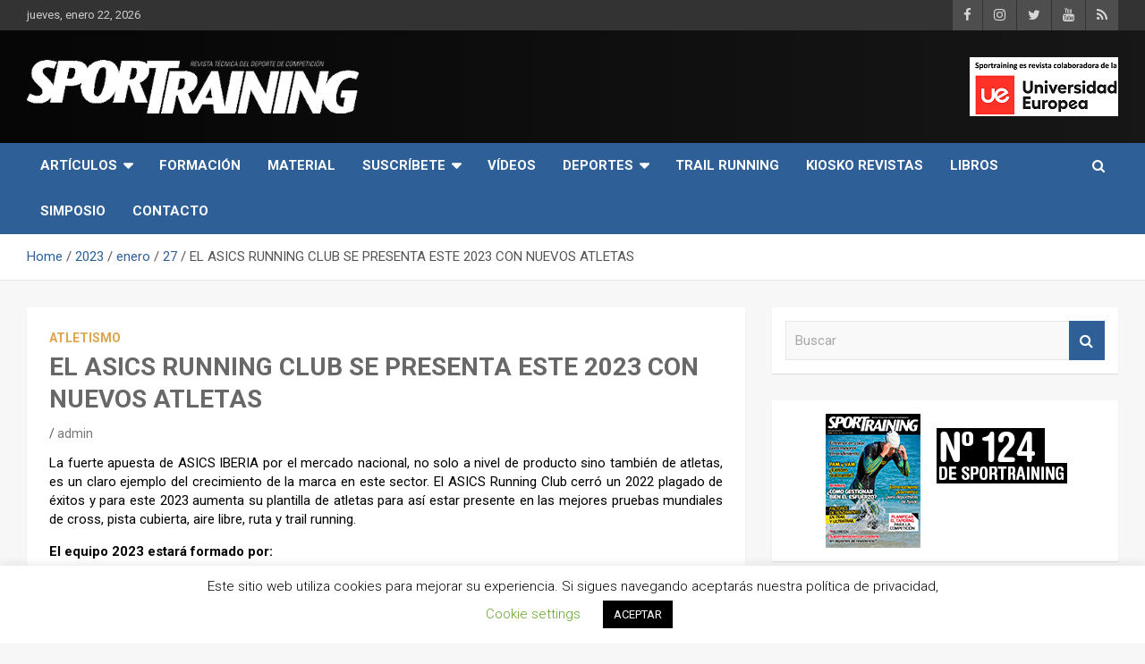

--- FILE ---
content_type: text/html; charset=UTF-8
request_url: https://www.sportraining.es/2023/01/27/el-asics-running-club-se-presenta-este-2023-con-nuevos-atletas/
body_size: 23076
content:
<!doctype html>
<html lang="es">
<head>
	<meta charset="UTF-8">
	<meta name="viewport" content="width=device-width, initial-scale=1, shrink-to-fit=no">
	<link rel="profile" href="https://gmpg.org/xfn/11">

	<title>EL ASICS RUNNING CLUB SE PRESENTA ESTE 2023 CON NUEVOS ATLETAS &#8211; Revista técnica del deporte Sport Training</title>
<meta name='robots' content='max-image-preview:large' />
<link rel='dns-prefetch' href='//www.sportraining.es' />
<link rel='dns-prefetch' href='//platform-api.sharethis.com' />
<link rel='dns-prefetch' href='//www.googletagmanager.com' />
<link rel='dns-prefetch' href='//fonts.googleapis.com' />
<link rel='dns-prefetch' href='//pagead2.googlesyndication.com' />
<link rel="alternate" type="application/rss+xml" title="Revista técnica del deporte Sport Training &raquo; Feed" href="https://www.sportraining.es/feed/" />
<link rel="alternate" type="application/rss+xml" title="Revista técnica del deporte Sport Training &raquo; Feed de los comentarios" href="https://www.sportraining.es/comments/feed/" />
<link rel="alternate" title="oEmbed (JSON)" type="application/json+oembed" href="https://www.sportraining.es/wp-json/oembed/1.0/embed?url=https%3A%2F%2Fwww.sportraining.es%2F2023%2F01%2F27%2Fel-asics-running-club-se-presenta-este-2023-con-nuevos-atletas%2F" />
<link rel="alternate" title="oEmbed (XML)" type="text/xml+oembed" href="https://www.sportraining.es/wp-json/oembed/1.0/embed?url=https%3A%2F%2Fwww.sportraining.es%2F2023%2F01%2F27%2Fel-asics-running-club-se-presenta-este-2023-con-nuevos-atletas%2F&#038;format=xml" />
<style id='wp-img-auto-sizes-contain-inline-css' type='text/css'>
img:is([sizes=auto i],[sizes^="auto," i]){contain-intrinsic-size:3000px 1500px}
/*# sourceURL=wp-img-auto-sizes-contain-inline-css */
</style>
<link rel='stylesheet' id='argpd-informbox-css' href='https://www.sportraining.es/wp-content/plugins/adapta-rgpd/assets/css/inform-box-simple.css?ver=1.3.9' type='text/css' media='all' />
<style id='wp-emoji-styles-inline-css' type='text/css'>

	img.wp-smiley, img.emoji {
		display: inline !important;
		border: none !important;
		box-shadow: none !important;
		height: 1em !important;
		width: 1em !important;
		margin: 0 0.07em !important;
		vertical-align: -0.1em !important;
		background: none !important;
		padding: 0 !important;
	}
/*# sourceURL=wp-emoji-styles-inline-css */
</style>
<link rel='stylesheet' id='contact-form-7-css' href='https://www.sportraining.es/wp-content/plugins/contact-form-7/includes/css/styles.css?ver=6.1.4' type='text/css' media='all' />
<link rel='stylesheet' id='cookie-law-info-css' href='https://www.sportraining.es/wp-content/plugins/cookie-law-info/legacy/public/css/cookie-law-info-public.css?ver=3.3.9.1' type='text/css' media='all' />
<link rel='stylesheet' id='cookie-law-info-gdpr-css' href='https://www.sportraining.es/wp-content/plugins/cookie-law-info/legacy/public/css/cookie-law-info-gdpr.css?ver=3.3.9.1' type='text/css' media='all' />
<link rel='stylesheet' id='share-this-share-buttons-sticky-css' href='https://www.sportraining.es/wp-content/plugins/sharethis-share-buttons/css/mu-style.css?ver=1764773273' type='text/css' media='all' />
<link rel='stylesheet' id='woocommerce-layout-css' href='https://www.sportraining.es/wp-content/plugins/woocommerce/assets/css/woocommerce-layout.css?ver=10.4.3' type='text/css' media='all' />
<link rel='stylesheet' id='woocommerce-smallscreen-css' href='https://www.sportraining.es/wp-content/plugins/woocommerce/assets/css/woocommerce-smallscreen.css?ver=10.4.3' type='text/css' media='only screen and (max-width: 768px)' />
<link rel='stylesheet' id='woocommerce-general-css' href='https://www.sportraining.es/wp-content/plugins/woocommerce/assets/css/woocommerce.css?ver=10.4.3' type='text/css' media='all' />
<style id='woocommerce-inline-inline-css' type='text/css'>
.woocommerce form .form-row .required { visibility: visible; }
/*# sourceURL=woocommerce-inline-inline-css */
</style>
<link rel='stylesheet' id='bootstrap-style-css' href='https://www.sportraining.es/wp-content/themes/newscard-pro/assets/library/bootstrap/css/bootstrap.min.css?ver=4.0.0' type='text/css' media='all' />
<link rel='stylesheet' id='font-awesome-style-css' href='https://www.sportraining.es/wp-content/themes/newscard-pro/assets/library/font-awesome/css/font-awesome.css?ver=6.9' type='text/css' media='all' />
<link rel='stylesheet' id='newscard-google-fonts-css' href='//fonts.googleapis.com/css?family=Roboto%3A300%2C300i%2C400%2C400i%2C500%2C500i%2C700%2C700i&#038;ver=6.9' type='text/css' media='all' />
<link rel='stylesheet' id='owl-carousel-css' href='https://www.sportraining.es/wp-content/themes/newscard-pro/assets/library/owl-carousel/owl.carousel.min.css?ver=2.3.4' type='text/css' media='all' />
<link rel='stylesheet' id='newscard-style-css' href='https://www.sportraining.es/wp-content/themes/newscard-pro/style.css?ver=6.9' type='text/css' media='all' />
<script type="text/javascript" src="https://www.sportraining.es/wp-includes/js/jquery/jquery.min.js?ver=3.7.1" id="jquery-core-js"></script>
<script type="text/javascript" src="https://www.sportraining.es/wp-includes/js/jquery/jquery-migrate.min.js?ver=3.4.1" id="jquery-migrate-js"></script>
<script type="text/javascript" id="cookie-law-info-js-extra">
/* <![CDATA[ */
var Cli_Data = {"nn_cookie_ids":[],"cookielist":[],"non_necessary_cookies":[],"ccpaEnabled":"","ccpaRegionBased":"","ccpaBarEnabled":"","strictlyEnabled":["necessary","obligatoire"],"ccpaType":"gdpr","js_blocking":"","custom_integration":"","triggerDomRefresh":"","secure_cookies":""};
var cli_cookiebar_settings = {"animate_speed_hide":"500","animate_speed_show":"500","background":"#FFF","border":"#b1a6a6c2","border_on":"","button_1_button_colour":"#000","button_1_button_hover":"#000000","button_1_link_colour":"#fff","button_1_as_button":"1","button_1_new_win":"","button_2_button_colour":"#333","button_2_button_hover":"#292929","button_2_link_colour":"#444","button_2_as_button":"","button_2_hidebar":"","button_3_button_colour":"#000","button_3_button_hover":"#000000","button_3_link_colour":"#fff","button_3_as_button":"1","button_3_new_win":"","button_4_button_colour":"#000","button_4_button_hover":"#000000","button_4_link_colour":"#62a329","button_4_as_button":"","button_7_button_colour":"#61a229","button_7_button_hover":"#4e8221","button_7_link_colour":"#fff","button_7_as_button":"1","button_7_new_win":"","font_family":"inherit","header_fix":"","notify_animate_hide":"","notify_animate_show":"","notify_div_id":"#cookie-law-info-bar","notify_position_horizontal":"right","notify_position_vertical":"bottom","scroll_close":"1","scroll_close_reload":"","accept_close_reload":"","reject_close_reload":"","showagain_tab":"","showagain_background":"#fff","showagain_border":"#000","showagain_div_id":"#cookie-law-info-again","showagain_x_position":"100px","text":"#000","show_once_yn":"","show_once":"10000","logging_on":"","as_popup":"","popup_overlay":"1","bar_heading_text":"","cookie_bar_as":"banner","popup_showagain_position":"bottom-right","widget_position":"left"};
var log_object = {"ajax_url":"https://www.sportraining.es/wp-admin/admin-ajax.php"};
//# sourceURL=cookie-law-info-js-extra
/* ]]> */
</script>
<script type="text/javascript" src="https://www.sportraining.es/wp-content/plugins/cookie-law-info/legacy/public/js/cookie-law-info-public.js?ver=3.3.9.1" id="cookie-law-info-js"></script>
<script type="text/javascript" src="//platform-api.sharethis.com/js/sharethis.js?ver=2.3.6#property=5d1358762317460012bdf6dc&amp;product=inline-buttons&amp;source=sharethis-share-buttons-wordpress" id="share-this-share-buttons-mu-js"></script>
<script type="text/javascript" src="https://www.sportraining.es/wp-content/plugins/woocommerce/assets/js/jquery-blockui/jquery.blockUI.min.js?ver=2.7.0-wc.10.4.3" id="wc-jquery-blockui-js" data-wp-strategy="defer"></script>
<script type="text/javascript" id="wc-add-to-cart-js-extra">
/* <![CDATA[ */
var wc_add_to_cart_params = {"ajax_url":"/wp-admin/admin-ajax.php","wc_ajax_url":"/?wc-ajax=%%endpoint%%","i18n_view_cart":"Ver carrito","cart_url":"https://www.sportraining.es/carrito/","is_cart":"","cart_redirect_after_add":"yes"};
//# sourceURL=wc-add-to-cart-js-extra
/* ]]> */
</script>
<script type="text/javascript" src="https://www.sportraining.es/wp-content/plugins/woocommerce/assets/js/frontend/add-to-cart.min.js?ver=10.4.3" id="wc-add-to-cart-js" defer="defer" data-wp-strategy="defer"></script>
<script type="text/javascript" src="https://www.sportraining.es/wp-content/plugins/woocommerce/assets/js/js-cookie/js.cookie.min.js?ver=2.1.4-wc.10.4.3" id="wc-js-cookie-js" data-wp-strategy="defer"></script>

<!-- Fragmento de código de la etiqueta de Google (gtag.js) añadida por Site Kit -->
<!-- Fragmento de código de Google Analytics añadido por Site Kit -->
<script type="text/javascript" src="https://www.googletagmanager.com/gtag/js?id=GT-TXX9L8BB" id="google_gtagjs-js" async></script>
<script type="text/javascript" id="google_gtagjs-js-after">
/* <![CDATA[ */
window.dataLayer = window.dataLayer || [];function gtag(){dataLayer.push(arguments);}
gtag("set","linker",{"domains":["www.sportraining.es"]});
gtag("js", new Date());
gtag("set", "developer_id.dZTNiMT", true);
gtag("config", "GT-TXX9L8BB");
 window._googlesitekit = window._googlesitekit || {}; window._googlesitekit.throttledEvents = []; window._googlesitekit.gtagEvent = (name, data) => { var key = JSON.stringify( { name, data } ); if ( !! window._googlesitekit.throttledEvents[ key ] ) { return; } window._googlesitekit.throttledEvents[ key ] = true; setTimeout( () => { delete window._googlesitekit.throttledEvents[ key ]; }, 5 ); gtag( "event", name, { ...data, event_source: "site-kit" } ); }; 
//# sourceURL=google_gtagjs-js-after
/* ]]> */
</script>
<link rel="https://api.w.org/" href="https://www.sportraining.es/wp-json/" /><link rel="alternate" title="JSON" type="application/json" href="https://www.sportraining.es/wp-json/wp/v2/posts/26876" /><link rel="EditURI" type="application/rsd+xml" title="RSD" href="https://www.sportraining.es/xmlrpc.php?rsd" />
<meta name="generator" content="WordPress 6.9" />
<meta name="generator" content="WooCommerce 10.4.3" />
<link rel="canonical" href="https://www.sportraining.es/2023/01/27/el-asics-running-club-se-presenta-este-2023-con-nuevos-atletas/" />
<link rel='shortlink' href='https://www.sportraining.es/?p=26876' />
<meta name="generator" content="Site Kit by Google 1.170.0" /><!-- This site is powered by WooCommerce Redsys Gateway Light v.6.5.0 - https://es.wordpress.org/plugins/woo-redsys-gateway-light/ -->
	<style type="text/css">
				@media (min-width: 768px) {
				}
		/* Color Scheme > links */
			::selection {
				background-color: #2e5f97;
				color: #fff;
			}
			::-moz-selection {
				background-color: #2e5f97;
				color: #fff;
			}
			a,
			a:hover,
			a:focus,
			a:active,
			.site-title a:hover,
			.site-title a:focus,
			.site-title a:active,
			.top-stories-bar .top-stories-lists .marquee a:hover,
			.entry-title a:hover,
			.entry-title a:focus,
			.entry-title a:active,
			.post-boxed .entry-title a:hover,
			.site-footer .widget-area .post-boxed .entry-title a:hover,
			.entry-meta a:hover,
			.entry-meta a:focus,
			.post-boxed .entry-meta a:hover,
			.site-footer .widget-area .post-boxed .entry-meta a:hover,
			.entry-meta .tag-links a,
			.nav-links a:hover,
			.widget ul li a:hover,
			.comment-metadata a.comment-edit-link,
			.widget_tag_cloud a:hover,
			.woocommerce .star-rating,
			.woocommerce .star-rating:before {
				color: #2e5f97;
			}
		/* Color Scheme > Navigation */
			.navigation-bar,
			.navigation-bar-top {
				background-color: #2e5f97;
			}
			.main-navigation .dropdown-menu a:hover,
			.main-navigation .dropdown-menu a.current-menu-item,
			.main-navigation li ul li:hover > a,
			.main-navigation li ul li.current-menu-item > a,
			.main-navigation li ul li.current-menu-ancestor > a,
			.main-navigation ul li li.current_page_item > a,
			.main-navigation li ul li.current_page_ancestor > a {
				color: #2e5f97;
			}
			@media (max-width: 991px) {
				.main-navigation ul li.current_page_item > a,
				.main-navigation ul li.current_page_ancestor > a,
				.main-navigation ul li.current-menu-item > a,
				.main-navigation ul li.current-menu-ancestor > a,
				.main-navigation ul li a:hover,
				.main-navigation ul li a:focus,
				.main-navigation ul li.show > a,
				.main-navigation ul li:hover > a,
				.main-navigation .dropdown-menu a:hover,
				.main-navigation .dropdown-menu a.current-menu-item,
				.main-navigation li ul li:hover > a,
				.main-navigation li ul li.current-menu-item > a,
				.main-navigation li ul li.current-menu-ancestor > a,
				.main-navigation ul li li.current_page_item > a,
				.main-navigation li ul li.current_page_ancestor > a {
					color: #2e5f97;
				}
			}
		/* Color Scheme > Buttons */
			.btn-theme,
			.btn-outline-theme:hover,
			.btn-outline-info:not(:disabled):not(.disabled).active,
			.btn-outline-info:not(:disabled):not(.disabled):active,
			.show > .btn-outline-info.dropdown-toggle,
			input[type="reset"],
			input[type="button"],
			input[type="submit"],
			button[type="submit"],
			.back-to-top a,
			#bbpress-forums button,
			div.bbp-submit-wrapper button,
			.navigation.pagination .current,
			.navigation.pagination a:hover,
			.page-links span,
			.page-links a:hover span,
			.woocommerce #respond input#submit,
			.woocommerce a.button,
			.woocommerce button.button,
			.woocommerce input.button,
			.woocommerce #respond input#submit.alt,
			.woocommerce a.button.alt,
			.woocommerce button.button.alt,
			.woocommerce input.button.alt,
			.woocommerce.widget_product_search button,
			.woocommerce-cart .wc-proceed-to-checkout a.checkout-button,
			.woocommerce input.button:disabled,
			.woocommerce input.button:disabled[disabled],
			.woocommerce input.button:disabled:hover,
			.woocommerce input.button:disabled[disabled]:hover,
			.woocommerce button.button:disabled,
			.woocommerce button.button:disabled[disabled],
			.woocommerce button.button.alt.disabled,
			.woocommerce button.button.alt.disabled:hover,
			.woocommerce span.onsale,
			.woocommerce .widget_price_filter .ui-slider .ui-slider-range,
			.woocommerce .widget_price_filter .ui-slider .ui-slider-handle {
				background-color: #2e5f97;
			}
			.btn-outline-theme {
				border-color: #2e5f97;
			}
			.btn-outline-theme,
			.navigation.post-navigation .nav-links a:hover {
				color: #2e5f97;
			}
		/* Color Scheme > Elements */
			.theme-color,
			.format-quote blockquote:before {
				color: #2e5f97;
			}
			.theme-bg-color,
			.post.sticky .entry-header:before {
				background-color: #2e5f97;
			}
			.stories-title,
			.widget-title {
				border-color: #2e5f97;
			}
		/* Elements Color > Main Navigation Dropdown */
			.main-navigation .dropdown-menu,
			.main-navigation li ul {
				background-color: #000000;
			}
			@media (max-width: 991px) {
				.navbar-main {
					background-color: #000000;
				}
			}
		/* Elements Color > Top Stories Bar */
			.top-stories-bar,
			.top-stories-bar .top-stories-lists {
				background-color: #d8d8d8;
			}
			.top-stories-bar .top-stories-lists:after {
				background-image: linear-gradient(to right, rgba(255, 255, 255, 0), #d8d8d8);
			}
			body.rtl .top-stories-bar .top-stories-lists:after {
				background-image: linear-gradient(to left, rgba(255, 255, 255, 0), #d8d8d8);
			}
		/* Elements Color > Footer Widget Area */
			.site-footer .widget-area {
				background-color: #000000;
			}
		/* Category Color > Atletismo */
				.entry-meta .cat-links a.cat-links-4,
				.entry-meta .cat-links a.cat-links-4:hover,
				.post-boxed .entry-meta .cat-links a.cat-links-4,
				.post-boxed .entry-meta .cat-links a.cat-links-4:hover,
				.site-footer .widget-area .post-boxed .entry-meta .cat-links a.cat-links-4,
				.site-footer .widget-area .post-boxed .entry-meta .cat-links a.cat-links-4:hover {
					color: #dda54f;
				}
				.post-img-wrap .entry-meta .cat-links a.cat-links-4,
				.post-img-wrap .entry-meta .cat-links a.cat-links-4:hover,
				.post-boxed .post-img-wrap .entry-meta .cat-links a.cat-links-4,
				.post-boxed .post-img-wrap .entry-meta .cat-links a.cat-links-4:hover,
				.post-block .post-img-wrap + .entry-header .entry-meta .cat-links a.cat-links-4,
				.post-block .post-img-wrap + .entry-header .entry-meta .cat-links a.cat-links-4:hover,
				.site-footer .widget-area .post-boxed .post-img-wrap .entry-meta .cat-links a.cat-links-4,
				.site-footer .widget-area .post-boxed .post-img-wrap .entry-meta .cat-links a.cat-links-4:hover,
				.site-footer .widget-area .post-block .post-img-wrap + .entry-header .entry-meta .cat-links a.cat-links-4,
				.site-footer .widget-area .post-block .post-img-wrap + .entry-header .entry-meta .cat-links a.cat-links-4:hover {
					background-color: #dda54f;
					color: #fff;
				}
			/* Category Color > Aventura */
				.entry-meta .cat-links a.cat-links-8,
				.entry-meta .cat-links a.cat-links-8:hover,
				.post-boxed .entry-meta .cat-links a.cat-links-8,
				.post-boxed .entry-meta .cat-links a.cat-links-8:hover,
				.site-footer .widget-area .post-boxed .entry-meta .cat-links a.cat-links-8,
				.site-footer .widget-area .post-boxed .entry-meta .cat-links a.cat-links-8:hover {
					color: #dd9933;
				}
				.post-img-wrap .entry-meta .cat-links a.cat-links-8,
				.post-img-wrap .entry-meta .cat-links a.cat-links-8:hover,
				.post-boxed .post-img-wrap .entry-meta .cat-links a.cat-links-8,
				.post-boxed .post-img-wrap .entry-meta .cat-links a.cat-links-8:hover,
				.post-block .post-img-wrap + .entry-header .entry-meta .cat-links a.cat-links-8,
				.post-block .post-img-wrap + .entry-header .entry-meta .cat-links a.cat-links-8:hover,
				.site-footer .widget-area .post-boxed .post-img-wrap .entry-meta .cat-links a.cat-links-8,
				.site-footer .widget-area .post-boxed .post-img-wrap .entry-meta .cat-links a.cat-links-8:hover,
				.site-footer .widget-area .post-block .post-img-wrap + .entry-header .entry-meta .cat-links a.cat-links-8,
				.site-footer .widget-area .post-block .post-img-wrap + .entry-header .entry-meta .cat-links a.cat-links-8:hover {
					background-color: #dd9933;
					color: #fff;
				}
			/* Category Color > Ciclismo */
				.entry-meta .cat-links a.cat-links-5,
				.entry-meta .cat-links a.cat-links-5:hover,
				.post-boxed .entry-meta .cat-links a.cat-links-5,
				.post-boxed .entry-meta .cat-links a.cat-links-5:hover,
				.site-footer .widget-area .post-boxed .entry-meta .cat-links a.cat-links-5,
				.site-footer .widget-area .post-boxed .entry-meta .cat-links a.cat-links-5:hover {
					color: #81d742;
				}
				.post-img-wrap .entry-meta .cat-links a.cat-links-5,
				.post-img-wrap .entry-meta .cat-links a.cat-links-5:hover,
				.post-boxed .post-img-wrap .entry-meta .cat-links a.cat-links-5,
				.post-boxed .post-img-wrap .entry-meta .cat-links a.cat-links-5:hover,
				.post-block .post-img-wrap + .entry-header .entry-meta .cat-links a.cat-links-5,
				.post-block .post-img-wrap + .entry-header .entry-meta .cat-links a.cat-links-5:hover,
				.site-footer .widget-area .post-boxed .post-img-wrap .entry-meta .cat-links a.cat-links-5,
				.site-footer .widget-area .post-boxed .post-img-wrap .entry-meta .cat-links a.cat-links-5:hover,
				.site-footer .widget-area .post-block .post-img-wrap + .entry-header .entry-meta .cat-links a.cat-links-5,
				.site-footer .widget-area .post-block .post-img-wrap + .entry-header .entry-meta .cat-links a.cat-links-5:hover {
					background-color: #81d742;
					color: #fff;
				}
			/* Category Color > Entrevistas */
				.entry-meta .cat-links a.cat-links-14,
				.entry-meta .cat-links a.cat-links-14:hover,
				.post-boxed .entry-meta .cat-links a.cat-links-14,
				.post-boxed .entry-meta .cat-links a.cat-links-14:hover,
				.site-footer .widget-area .post-boxed .entry-meta .cat-links a.cat-links-14,
				.site-footer .widget-area .post-boxed .entry-meta .cat-links a.cat-links-14:hover {
					color: #8224e3;
				}
				.post-img-wrap .entry-meta .cat-links a.cat-links-14,
				.post-img-wrap .entry-meta .cat-links a.cat-links-14:hover,
				.post-boxed .post-img-wrap .entry-meta .cat-links a.cat-links-14,
				.post-boxed .post-img-wrap .entry-meta .cat-links a.cat-links-14:hover,
				.post-block .post-img-wrap + .entry-header .entry-meta .cat-links a.cat-links-14,
				.post-block .post-img-wrap + .entry-header .entry-meta .cat-links a.cat-links-14:hover,
				.site-footer .widget-area .post-boxed .post-img-wrap .entry-meta .cat-links a.cat-links-14,
				.site-footer .widget-area .post-boxed .post-img-wrap .entry-meta .cat-links a.cat-links-14:hover,
				.site-footer .widget-area .post-block .post-img-wrap + .entry-header .entry-meta .cat-links a.cat-links-14,
				.site-footer .widget-area .post-block .post-img-wrap + .entry-header .entry-meta .cat-links a.cat-links-14:hover {
					background-color: #8224e3;
					color: #fff;
				}
			/* Category Color > Natación */
				.entry-meta .cat-links a.cat-links-32,
				.entry-meta .cat-links a.cat-links-32:hover,
				.post-boxed .entry-meta .cat-links a.cat-links-32,
				.post-boxed .entry-meta .cat-links a.cat-links-32:hover,
				.site-footer .widget-area .post-boxed .entry-meta .cat-links a.cat-links-32,
				.site-footer .widget-area .post-boxed .entry-meta .cat-links a.cat-links-32:hover {
					color: #00d8d1;
				}
				.post-img-wrap .entry-meta .cat-links a.cat-links-32,
				.post-img-wrap .entry-meta .cat-links a.cat-links-32:hover,
				.post-boxed .post-img-wrap .entry-meta .cat-links a.cat-links-32,
				.post-boxed .post-img-wrap .entry-meta .cat-links a.cat-links-32:hover,
				.post-block .post-img-wrap + .entry-header .entry-meta .cat-links a.cat-links-32,
				.post-block .post-img-wrap + .entry-header .entry-meta .cat-links a.cat-links-32:hover,
				.site-footer .widget-area .post-boxed .post-img-wrap .entry-meta .cat-links a.cat-links-32,
				.site-footer .widget-area .post-boxed .post-img-wrap .entry-meta .cat-links a.cat-links-32:hover,
				.site-footer .widget-area .post-block .post-img-wrap + .entry-header .entry-meta .cat-links a.cat-links-32,
				.site-footer .widget-area .post-block .post-img-wrap + .entry-header .entry-meta .cat-links a.cat-links-32:hover {
					background-color: #00d8d1;
					color: #fff;
				}
			/* Category Color > Noticias */
				.entry-meta .cat-links a.cat-links-18,
				.entry-meta .cat-links a.cat-links-18:hover,
				.post-boxed .entry-meta .cat-links a.cat-links-18,
				.post-boxed .entry-meta .cat-links a.cat-links-18:hover,
				.site-footer .widget-area .post-boxed .entry-meta .cat-links a.cat-links-18,
				.site-footer .widget-area .post-boxed .entry-meta .cat-links a.cat-links-18:hover {
					color: #dd3333;
				}
				.post-img-wrap .entry-meta .cat-links a.cat-links-18,
				.post-img-wrap .entry-meta .cat-links a.cat-links-18:hover,
				.post-boxed .post-img-wrap .entry-meta .cat-links a.cat-links-18,
				.post-boxed .post-img-wrap .entry-meta .cat-links a.cat-links-18:hover,
				.post-block .post-img-wrap + .entry-header .entry-meta .cat-links a.cat-links-18,
				.post-block .post-img-wrap + .entry-header .entry-meta .cat-links a.cat-links-18:hover,
				.site-footer .widget-area .post-boxed .post-img-wrap .entry-meta .cat-links a.cat-links-18,
				.site-footer .widget-area .post-boxed .post-img-wrap .entry-meta .cat-links a.cat-links-18:hover,
				.site-footer .widget-area .post-block .post-img-wrap + .entry-header .entry-meta .cat-links a.cat-links-18,
				.site-footer .widget-area .post-block .post-img-wrap + .entry-header .entry-meta .cat-links a.cat-links-18:hover {
					background-color: #dd3333;
					color: #fff;
				}
			/* Font Color > Navigation Dropdown */
			.main-navigation .dropdown-menu a,
			.main-navigation li ul a,
			.main-navigation li ul li.menu-item-has-children > a:after,
			.main-navigation li ul li.page_item_has_children > a:after {
				color: #ffffff;
			}
			@media (max-width: 991px) {
				.main-navigation ul li a,
				.main-navigation ul li.menu-item-has-children > a:after,
				.main-navigation li ul li.menu-item-has-children > a:after,
				.main-navigation ul li.page_item_has_children > a:after,
				.main-navigation li ul li.page_item_has_children > a:after,
				.main-navigation .dropdown-parent .dropdown-toggle {
					color: #ffffff;
				}
			}
		/* Font Color > Top Stories Title */
			.top-stories-bar .top-stories-label {
				color: #000000;
			}
		/* Font Color > Top Stories Posts Title */
			.top-stories-bar .top-stories-lists .marquee a {
				color: #000000;
			}
		/* Font Color > Headings/Titles */
			blockquote,
			.h1, .h2, .h3, .h4, .h5, .h6,
			h1, h2, h3, h4, h5, h6,
			.entry-title,
			.entry-title a,
			.post-boxed .entry-title,
			.post-boxed .entry-title a,
			.site-footer .widget-area .post-boxed .entry-title,
			.site-footer .widget-area .post-boxed .entry-title a,
			.page-title,
			.site-content .newscard-widget-recent-posts .nav-link:hover,
			.site-content .newscard-widget-recent-posts .nav-link.active {
				color: #686868;
			}
		/* Font Color > Sections/Widgets Title */
			.page-title,
			.stories-title,
			.site-content .newscard-widget-horizontal-vertical-posts .widget-title,
			.site-content .newscard-widget-double-column-posts .widget-title,
			.site-content .newscard-widget-card-block-posts .widget-title,
			.site-content .newscard-widget-recent-posts .widget-title {
				color: #424242;
			}
			</style>

	<noscript><style>.woocommerce-product-gallery{ opacity: 1 !important; }</style></noscript>
	
<!-- Metaetiquetas de Google AdSense añadidas por Site Kit -->
<meta name="google-adsense-platform-account" content="ca-host-pub-2644536267352236">
<meta name="google-adsense-platform-domain" content="sitekit.withgoogle.com">
<!-- Acabar con las metaetiquetas de Google AdSense añadidas por Site Kit -->
		<style type="text/css">
					.site-title,
			.site-description {
				position: absolute;
				clip: rect(1px, 1px, 1px, 1px);
			}
				</style>
		<style type="text/css" id="custom-background-css">
body.custom-background { background-color: #f7f7f7; }
</style>
	
<!-- Fragmento de código de Google Adsense añadido por Site Kit -->
<script type="text/javascript" async="async" src="https://pagead2.googlesyndication.com/pagead/js/adsbygoogle.js?client=ca-pub-4005882341697627&amp;host=ca-host-pub-2644536267352236" crossorigin="anonymous"></script>

<!-- Final del fragmento de código de Google Adsense añadido por Site Kit -->
<link rel="icon" href="https://www.sportraining.es/wp-content/uploads/2019/02/cropped-SPORTRAINING-roll-up-pruebas-05-32x32.jpg" sizes="32x32" />
<link rel="icon" href="https://www.sportraining.es/wp-content/uploads/2019/02/cropped-SPORTRAINING-roll-up-pruebas-05-192x192.jpg" sizes="192x192" />
<link rel="apple-touch-icon" href="https://www.sportraining.es/wp-content/uploads/2019/02/cropped-SPORTRAINING-roll-up-pruebas-05-180x180.jpg" />
<meta name="msapplication-TileImage" content="https://www.sportraining.es/wp-content/uploads/2019/02/cropped-SPORTRAINING-roll-up-pruebas-05-270x270.jpg" />
<link rel='stylesheet' id='wc-blocks-style-css' href='https://www.sportraining.es/wp-content/plugins/woocommerce/assets/client/blocks/wc-blocks.css?ver=wc-10.4.3' type='text/css' media='all' />
</head>

<body class="wp-singular post-template-default single single-post postid-26876 single-format-standard custom-background wp-custom-logo wp-theme-newscard-pro theme-newscard-pro woocommerce-no-js">

<div id="page" class="site">
	<a class="skip-link screen-reader-text" href="#content">Skip to content</a>
	
	<header id="masthead" class="site-header">
					<div class="info-bar">
				<div class="container">
					<div class="row gutter-10">
						<div class="col col-sm contact-section">
							<div class="date">
								<ul><li>jueves, enero 22, 2026</li></ul>
							</div>
						</div><!-- .contact-section -->

													<div class="col-auto social-profiles order-lg-3">
								
		<ul class="clearfix">
							<li><a target="_blank" href="https://www.facebook.com/Sportraining/"></a></li>
							<li><a target="_blank" href="https://www.instagram.com/sportraining.magazine/"></a></li>
							<li><a target="_blank" href="https://twitter.com/sportrainingMAG"></a></li>
							<li><a target="_blank" href="http://www.youtube.com/user/sportraining1"></a></li>
							<li><a target="_blank" href="http://www.sportraining.es/feed/"></a></li>
					</ul>
								</div><!-- .social-profile -->
											</div><!-- .row -->
          		</div><!-- .container -->
        	</div><!-- .infobar -->
        		<nav class="navbar navbar-expand-lg d-block">
			<div class="navbar-head navbar-bg-set header-overlay-dark"  style="background-image:url('https://www.sportraining.es/wp-content/uploads/2019/06/plantilla-tamaño-2.jpg');">
				<div class="container">
					<div class="row align-items-center">
						<div class="col-lg-4">
							<div class="site-branding navbar-brand">
								<a href="https://www.sportraining.es/" class="custom-logo-link" rel="home"><img width="475" height="78" src="https://www.sportraining.es/wp-content/uploads/2012/01/logo4.png" class="custom-logo" alt="Revista técnica del deporte Sport Training" decoding="async" srcset="https://www.sportraining.es/wp-content/uploads/2012/01/logo4.png 475w, https://www.sportraining.es/wp-content/uploads/2012/01/logo4-300x49.png 300w" sizes="(max-width: 475px) 100vw, 475px" /></a>									<h2 class="site-title"><a href="https://www.sportraining.es/" rel="home">Revista técnica del deporte Sport Training</a></h2>
																	<p class="site-description">Sport Training es una web y revista especializada en deporte de rendimiento, nutrición y entrenamiento.</p>
															</div><!-- .site-branding .navbar-brand -->
						</div>
													<div class="col-lg-8 navbar-ad-section">
																	<a href="https://universidadeuropea.es/" class="newscard-ad-728-90" target="_blank">
																	<img class="img-fluid" src="https://www.sportraining.es/wp-content/uploads/2022/01/Logo-UEM-web-2.png" alt="Banner Add">
																	</a>
															</div>
											</div><!-- .row -->
				</div><!-- .container -->
			</div><!-- .navbar-head -->
			<div class="navigation-bar" id="sticky-navigation-bar">
				<div class="navigation-bar-top">
					<div class="container">
						<button class="navbar-toggler menu-toggle" type="button" data-toggle="collapse" data-target="#navbarCollapse" aria-controls="navbarCollapse" aria-expanded="false" aria-label="Toggle navigation"></button>
						<span class="search-toggle"></span>
					</div><!-- .container -->
					<div class="search-bar">
						<div class="container">
							<div class="search-block off">
								<form action="https://www.sportraining.es/" method="get" class="search-form">
	<label class="assistive-text"> Buscar </label>
	<div class="input-group">
		<input type="search" value="" placeholder="Buscar" class="form-control s" name="s">
		<div class="input-group-prepend">
			<button class="btn btn-theme">Buscar</button>
		</div>
	</div>
</form><!-- .search-form -->
							</div><!-- .search-box -->
						</div><!-- .container -->
					</div><!-- .search-bar -->
				</div><!-- .navigation-bar-top -->
				<div class="navbar-main">
					<div class="container">
						<div class="collapse navbar-collapse" id="navbarCollapse">
							<div id="site-navigation" class="main-navigation nav-uppercase" role="navigation">
								<ul class="nav-menu navbar-nav d-lg-block"><li id="menu-item-32191" class="menu-item menu-item-type-taxonomy menu-item-object-category menu-item-has-children menu-item-32191"><a href="https://www.sportraining.es/category/revista-del-deporte-de-competicion-sport-training/articulos/">Artículos</a>
<ul class="sub-menu">
	<li id="menu-item-32190" class="menu-item menu-item-type-taxonomy menu-item-object-category menu-item-32190"><a href="https://www.sportraining.es/category/noticias-revista-espanola-del-deporte/triatlon/">Triatlón</a></li>
	<li id="menu-item-32181" class="menu-item menu-item-type-taxonomy menu-item-object-category current-post-ancestor current-menu-parent current-post-parent menu-item-32181"><a href="https://www.sportraining.es/category/noticias-revista-espanola-del-deporte/atletismo/">Atletismo</a></li>
	<li id="menu-item-32183" class="menu-item menu-item-type-taxonomy menu-item-object-category menu-item-32183"><a href="https://www.sportraining.es/category/noticias-revista-espanola-del-deporte/ciclismo/">Ciclismo</a></li>
	<li id="menu-item-32182" class="menu-item menu-item-type-taxonomy menu-item-object-category menu-item-32182"><a href="https://www.sportraining.es/category/noticias-revista-espanola-del-deporte/aventura/">Aventura</a></li>
	<li id="menu-item-32185" class="menu-item menu-item-type-taxonomy menu-item-object-category menu-item-32185"><a href="https://www.sportraining.es/category/noticias-revista-espanola-del-deporte/natacion/">Natación</a></li>
	<li id="menu-item-32189" class="menu-item menu-item-type-taxonomy menu-item-object-category menu-item-32189"><a href="https://www.sportraining.es/category/noticias-revista-espanola-del-deporte/montana/">Trail Running</a></li>
	<li id="menu-item-32188" class="menu-item menu-item-type-taxonomy menu-item-object-category menu-item-32188"><a href="https://www.sportraining.es/category/noticias-revista-espanola-del-deporte/patinaje/">Patinaje velocidad</a></li>
	<li id="menu-item-32186" class="menu-item menu-item-type-taxonomy menu-item-object-category menu-item-32186"><a href="https://www.sportraining.es/category/noticias-revista-espanola-del-deporte/nutricion/">Nutrición</a></li>
	<li id="menu-item-32196" class="menu-item menu-item-type-taxonomy menu-item-object-category menu-item-32196"><a href="https://www.sportraining.es/category/tecnologia/">Tecnología</a></li>
	<li id="menu-item-32192" class="menu-item menu-item-type-taxonomy menu-item-object-category menu-item-32192"><a href="https://www.sportraining.es/category/revista-del-deporte-de-competicion-sport-training/entrevista/">Entrevistas</a></li>
	<li id="menu-item-32184" class="menu-item menu-item-type-taxonomy menu-item-object-category menu-item-32184"><a href="https://www.sportraining.es/category/noticias-revista-espanola-del-deporte/el3ercafe/">El 3er café</a></li>
	<li id="menu-item-32187" class="menu-item menu-item-type-taxonomy menu-item-object-category menu-item-32187"><a href="https://www.sportraining.es/category/noticias-revista-espanola-del-deporte/otros-deportes-sport-magazine/">Otros Deportes</a></li>
</ul>
</li>
<li id="menu-item-32180" class="menu-item menu-item-type-taxonomy menu-item-object-category menu-item-32180"><a href="https://www.sportraining.es/category/formacion/">Formación</a></li>
<li id="menu-item-32193" class="menu-item menu-item-type-taxonomy menu-item-object-category menu-item-32193"><a href="https://www.sportraining.es/category/revista-del-deporte-de-competicion-sport-training/test/">Material</a></li>
<li id="menu-item-32195" class="menu-item menu-item-type-taxonomy menu-item-object-category menu-item-has-children menu-item-32195"><a href="https://www.sportraining.es/category/suscribete/">Suscríbete</a>
<ul class="sub-menu">
	<li id="menu-item-32200" class="menu-item menu-item-type-post_type menu-item-object-page menu-item-32200"><a href="https://www.sportraining.es/suscribete/">Suscripción general</a></li>
	<li id="menu-item-32199" class="menu-item menu-item-type-post_type menu-item-object-page menu-item-32199"><a href="https://www.sportraining.es/suscripcion/">Suscripción FETRI</a></li>
</ul>
</li>
<li id="menu-item-32197" class="menu-item menu-item-type-taxonomy menu-item-object-category menu-item-32197"><a href="https://www.sportraining.es/category/videos/">Vídeos</a></li>
<li id="menu-item-32202" class="menu-item menu-item-type-post_type menu-item-object-page menu-item-has-children menu-item-32202"><a href="https://www.sportraining.es/deportes/">DEPORTES</a>
<ul class="sub-menu">
	<li id="menu-item-32206" class="menu-item menu-item-type-taxonomy menu-item-object-category menu-item-32206"><a href="https://www.sportraining.es/category/noticias-revista-espanola-del-deporte/triatlon/">Triatlón</a></li>
	<li id="menu-item-32208" class="menu-item menu-item-type-taxonomy menu-item-object-category current-post-ancestor current-menu-parent current-post-parent menu-item-32208"><a href="https://www.sportraining.es/category/noticias-revista-espanola-del-deporte/atletismo/">Atletismo</a></li>
	<li id="menu-item-32209" class="menu-item menu-item-type-taxonomy menu-item-object-category menu-item-32209"><a href="https://www.sportraining.es/category/noticias-revista-espanola-del-deporte/ciclismo/">Ciclismo</a></li>
	<li id="menu-item-32210" class="menu-item menu-item-type-taxonomy menu-item-object-category menu-item-32210"><a href="https://www.sportraining.es/category/noticias-revista-espanola-del-deporte/aventura/">Aventura</a></li>
	<li id="menu-item-32211" class="menu-item menu-item-type-taxonomy menu-item-object-category menu-item-32211"><a href="https://www.sportraining.es/category/noticias-revista-espanola-del-deporte/otros-deportes-sport-magazine/">Otros Deportes</a></li>
</ul>
</li>
<li id="menu-item-32207" class="menu-item menu-item-type-taxonomy menu-item-object-category menu-item-32207"><a href="https://www.sportraining.es/category/noticias-revista-espanola-del-deporte/montana/">Trail Running</a></li>
<li id="menu-item-20605" class="menu-item menu-item-type-taxonomy menu-item-object-product_cat menu-item-20605"><a href="https://www.sportraining.es/categoria-producto/revistas-digitales/">Kiosko revistas</a></li>
<li id="menu-item-32204" class="menu-item menu-item-type-taxonomy menu-item-object-product_cat menu-item-32204"><a href="https://www.sportraining.es/categoria-producto/libros/">LIBROS</a></li>
<li id="menu-item-32205" class="menu-item menu-item-type-taxonomy menu-item-object-product_cat menu-item-32205"><a href="https://www.sportraining.es/categoria-producto/simposio/">SIMPOSIO</a></li>
<li id="menu-item-20604" class="menu-item menu-item-type-post_type menu-item-object-page menu-item-20604"><a href="https://www.sportraining.es/contacto/">Contacto</a></li>
</ul>							</div><!-- #site-navigation .main-navigation -->
						</div><!-- .navbar-collapse -->
						<div class="nav-search">
							<span class="search-toggle"></span>
						</div><!-- .nav-search -->
					</div><!-- .container -->
				</div><!-- .navbar-main -->
			</div><!-- .navigation-bar -->
		</nav><!-- .navbar -->

		
		
					<div id="breadcrumb">
				<div class="container">
					<div role="navigation" aria-label="Breadcrumbs" class="breadcrumb-trail breadcrumbs" itemprop="breadcrumb"><ul class="trail-items" itemscope itemtype="http://schema.org/BreadcrumbList"><meta name="numberOfItems" content="5" /><meta name="itemListOrder" content="Ascending" /><li itemprop="itemListElement" itemscope itemtype="http://schema.org/ListItem" class="trail-item trail-begin"><a href="https://www.sportraining.es/" rel="home" itemprop="item"><span itemprop="name">Home</span></a><meta itemprop="position" content="1" /></li><li itemprop="itemListElement" itemscope itemtype="http://schema.org/ListItem" class="trail-item"><a href="https://www.sportraining.es/2023/" itemprop="item"><span itemprop="name">2023</span></a><meta itemprop="position" content="2" /></li><li itemprop="itemListElement" itemscope itemtype="http://schema.org/ListItem" class="trail-item"><a href="https://www.sportraining.es/2023/01/" itemprop="item"><span itemprop="name">enero</span></a><meta itemprop="position" content="3" /></li><li itemprop="itemListElement" itemscope itemtype="http://schema.org/ListItem" class="trail-item"><a href="https://www.sportraining.es/2023/01/27/" itemprop="item"><span itemprop="name">27</span></a><meta itemprop="position" content="4" /></li><li itemprop="itemListElement" itemscope itemtype="http://schema.org/ListItem" class="trail-item trail-end"><span itemprop="item"><span itemprop="name">EL ASICS RUNNING CLUB SE PRESENTA ESTE 2023 CON NUEVOS ATLETAS</span></span><meta itemprop="position" content="5" /></li></ul></div>				</div>
			</div><!-- .breadcrumb -->
			</header><!-- #masthead -->
	<div id="content" class="site-content ">
		<div class="container">
							<div class="row justify-content-center">
			<div id="primary" class="col-lg-8 content-area">		<main id="main" class="site-main">

				<div class="post-26876 post type-post status-publish format-standard has-post-thumbnail hentry category-atletismo">

		
				<div class="entry-meta category-meta">
					<div class="cat-links">
				<a class="cat-links-4" href="https://www.sportraining.es/category/noticias-revista-espanola-del-deporte/atletismo/">Atletismo</a>
			</div>
				</div><!-- .entry-meta -->

			
					<header class="entry-header">
				<h1 class="entry-title">EL ASICS RUNNING CLUB SE PRESENTA ESTE 2023 CON NUEVOS ATLETAS</h1>
									<div class="entry-meta">
						<div class="date"><a href="https://www.sportraining.es/2023/01/27/el-asics-running-club-se-presenta-este-2023-con-nuevos-atletas/" title="EL ASICS RUNNING CLUB SE PRESENTA ESTE 2023 CON NUEVOS ATLETAS"></a> </div> <div class="by-author vcard author"><a href="https://www.sportraining.es/author/admin/">admin</a> </div>											</div><!-- .entry-meta -->
								</header>
				<div class="entry-content">
			<p style="text-align: justify;"><span style="color: #000000;">La fuerte apuesta de ASICS IBERIA </span><span style="color: #000000;">por el mercado nacional, no solo a nivel de producto sino también </span><span style="color: #000000;">de atletas, es un claro ejemplo del crecimiento de la marca en </span><span style="color: #000000;">este sector. El ASICS Running Club cerró un 2022 plagado de éxitos </span><span style="color: #000000;">y para este 2023 aumenta su plantilla de atletas para así estar </span><span style="color: #000000;">presente en las mejores pruebas mundiales de cross, pista cubierta, </span><span style="color: #000000;">aire libre, ruta y trail running.</span></p>
<p style="text-align: justify;"><strong><span style="color: #000000;">El equipo 2023 estará formado por:</span></strong></p>
<p>&nbsp;</p>
<p style="text-align: justify;"><strong><span style="color: #000000;"><a href="https://www.sportraining.es/wp-content/uploads/2023/01/KATIR.jpg"><img fetchpriority="high" decoding="async" class="alignleft size-full wp-image-26877" src="https://www.sportraining.es/wp-content/uploads/2023/01/KATIR.jpg" alt="" width="266" height="399" srcset="https://www.sportraining.es/wp-content/uploads/2023/01/KATIR.jpg 266w, https://www.sportraining.es/wp-content/uploads/2023/01/KATIR-200x300.jpg 200w" sizes="(max-width: 266px) 100vw, 266px" /></a></span></strong></p>
<p>&nbsp;</p>
<p style="text-align: justify;"><strong><span style="color: #000000;">MOHAMED KATIR</span></strong><br />
<span style="color: #000000;">El murciano es especialista en pruebas </span><span style="color: #000000;">de medio fondo y fondo. Katir fue </span><span style="color: #000000;">medalla de bronce en el pasado mundial </span><span style="color: #000000;">en Eugene en los 1500m, plata en el </span><span style="color: #000000;">europeo de Múnich bajo la distancia de </span><span style="color: #000000;">5000m y ostenta actualmente los </span><span style="color: #000000;">récords de España de 1500m, 3000m y </span><span style="color: #000000;">5000m.</span></p>
<p>&nbsp;</p>
<p>&nbsp;</p>
<p>&nbsp;</p>
<p>&nbsp;</p>
<p>&nbsp;</p>
<p style="text-align: justify;"><span style="color: #ffffff;">&#8211;</span></p>
<p>&nbsp;</p>
<p><span style="color: #ffffff;">&#8211;</span></p>
<p style="text-align: justify;"><strong><span style="color: #000000;">CARLA DOMÍNGUEZ<a href="https://www.sportraining.es/wp-content/uploads/2023/01/CARLA-DOMINGUEZ.jpg"><img decoding="async" class="alignright wp-image-26878" src="https://www.sportraining.es/wp-content/uploads/2023/01/CARLA-DOMINGUEZ.jpg" alt="" width="266" height="399" srcset="https://www.sportraining.es/wp-content/uploads/2023/01/CARLA-DOMINGUEZ.jpg 427w, https://www.sportraining.es/wp-content/uploads/2023/01/CARLA-DOMINGUEZ-200x300.jpg 200w" sizes="(max-width: 266px) 100vw, 266px" /></a></span></strong><br />
<span style="color: #000000;">La joven promesa catalana </span><span style="color: #000000;">comenzó su andadura </span><span style="color: #000000;">deportiva </span><span style="color: #000000;">con el triatlón y compagina sus </span><span style="color: #000000;">estudios de medicina con el </span><span style="color: #000000;">atletismo, tiene en su </span><span style="color: #000000;">palmarés un bronce en los </span><span style="color: #000000;">mundiales sub-20 y el récord </span><span style="color: #000000;">de España sub20 en los 5000m, </span><span style="color: #000000;">Récord que no se batía desde </span><span style="color: #000000;">hacía 34 años. Domínguez </span><span style="color: #000000;">además fue campeona de Europa </span><span style="color: #000000;">sub20 en 2021.</span></p>
<p>&nbsp;</p>
<p>&nbsp;</p>
<p>&nbsp;</p>
<p>&nbsp;</p>
<p>&nbsp;</p>
<p>&nbsp;</p>
<p>&nbsp;</p>
<p>&nbsp;</p>
<p><span style="color: #ffffff;">&#8211;</span></p>
<p style="text-align: justify;"><strong><span style="color: #000000;"><a href="https://www.sportraining.es/wp-content/uploads/2023/01/JORGE-BLANCO.jpg"><img decoding="async" class="alignleft wp-image-26879" src="https://www.sportraining.es/wp-content/uploads/2023/01/JORGE-BLANCO.jpg" alt="" width="266" height="399" srcset="https://www.sportraining.es/wp-content/uploads/2023/01/JORGE-BLANCO.jpg 413w, https://www.sportraining.es/wp-content/uploads/2023/01/JORGE-BLANCO-200x300.jpg 200w" sizes="(max-width: 266px) 100vw, 266px" /></a></span></strong></p>
<p style="text-align: justify;"><strong><span style="color: #000000;">JORGE BLANCO</span></strong><br />
<span style="color: #000000;">Nacido en León hace 29 años, es el </span><span style="color: #000000;">actual campeón de España de maratón, </span><span style="color: #000000;">título que ganó el pasado año en </span><span style="color: #000000;">Zaragoza. Blanco debutó en esta </span><span style="color: #000000;">distancia en Valencia, en 2021, donde </span><span style="color: #000000;">registró una marca de 2h11’34”, </span><span style="color: #000000;">demostrando así sus cualidades para </span><span style="color: #000000;">la prueba reina del atletismo.</span></p>
<p>&nbsp;</p>
<p>&nbsp;</p>
<p>&nbsp;</p>
<p>&nbsp;</p>
<p>&nbsp;</p>
<p><span style="color: #ffffff;">&#8211;</span></p>
<p>&nbsp;</p>
<p><span style="color: #ffffff;">&#8211;</span></p>
<p><span style="color: #ffffff;">&#8211;</span></p>
<p style="text-align: justify;"><strong><span style="color: #000000;">AYAD LAMDASSEM <a href="https://www.sportraining.es/wp-content/uploads/2023/01/lAMDASSEM.jpg"><img loading="lazy" decoding="async" class="alignright size-full wp-image-26889" src="https://www.sportraining.es/wp-content/uploads/2023/01/lAMDASSEM.jpg" alt="" width="311" height="405" srcset="https://www.sportraining.es/wp-content/uploads/2023/01/lAMDASSEM.jpg 311w, https://www.sportraining.es/wp-content/uploads/2023/01/lAMDASSEM-230x300.jpg 230w" sizes="auto, (max-width: 311px) 100vw, 311px" /></a></span></strong><br />
<span style="color: #000000;">Con un extenso currículo </span><span style="color: #000000;">deportivo, a sus 42 años tiene </span><span style="color: #000000;">en su palmarés más reciente un </span><span style="color: #000000;">5º puesto en la maratón de los </span><span style="color: #000000;">últimos juegos de Tokio. El </span><span style="color: #000000;">pasado año, Lamdassem, batió </span><span style="color: #000000;">el récord de España de Maratón </span><span style="color: #000000;">en Sevilla con un tiempo de </span><span style="color: #000000;">2h06’25</span></p>
<p>&nbsp;</p>
<p>&nbsp;</p>
<p>&nbsp;</p>
<p>&nbsp;</p>
<p>&nbsp;</p>
<p>&nbsp;</p>
<p>&nbsp;</p>
<p style="text-align: justify;"><span style="color: #ffffff;">&#8211;</span></p>
<p style="text-align: justify;"><span style="color: #ffffff;">&#8211;</span><br />
<span style="color: #ffffff;">&#8211;</span></p>
<p style="text-align: justify;"><strong><span style="color: #000000;"><a href="https://www.sportraining.es/wp-content/uploads/2023/01/LAURA-MENDEZ.jpeg"><img loading="lazy" decoding="async" class="alignleft wp-image-26880" src="https://www.sportraining.es/wp-content/uploads/2023/01/LAURA-MENDEZ.jpeg" alt="" width="266" height="354" srcset="https://www.sportraining.es/wp-content/uploads/2023/01/LAURA-MENDEZ.jpeg 454w, https://www.sportraining.es/wp-content/uploads/2023/01/LAURA-MENDEZ-225x300.jpeg 225w" sizes="auto, (max-width: 266px) 100vw, 266px" /></a></span></strong></p>
<p style="text-align: justify;"><strong><span style="color: #000000;">LAURA MÉNDEZ</span></strong><br />
<span style="color: #000000;">Especialista en fondo, la </span><span style="color: #000000;">valenciana es la actual campeona </span><span style="color: #000000;">de España de 10 km y plata en el </span><span style="color: #000000;">europeo de Múnich por equipos. </span><span style="color: #000000;">Méndez, que fue campeona de </span><span style="color: #000000;">España Junior en los 3000m, </span><span style="color: #000000;">debutó en el atletismo a la </span><span style="color: #000000;">temprana edad de 11 años.</span></p>
<p>&nbsp;</p>
<p>&nbsp;</p>
<p>&nbsp;</p>
<p>&nbsp;</p>
<p>&nbsp;</p>
<p><span style="color: #ffffff;">&#8211;</span></p>
<p>&nbsp;</p>
<p><span style="color: #ffffff;">&#8211;</span></p>
<p style="text-align: justify;"><strong><span style="color: #000000;">CRISTINA RUIZ<a href="https://www.sportraining.es/wp-content/uploads/2023/01/CRISTINA-RUIZ.png"><img loading="lazy" decoding="async" class="alignright wp-image-26881" src="https://www.sportraining.es/wp-content/uploads/2023/01/CRISTINA-RUIZ.png" alt="" width="266" height="332" srcset="https://www.sportraining.es/wp-content/uploads/2023/01/CRISTINA-RUIZ.png 615w, https://www.sportraining.es/wp-content/uploads/2023/01/CRISTINA-RUIZ-240x300.png 240w, https://www.sportraining.es/wp-content/uploads/2023/01/CRISTINA-RUIZ-600x749.png 600w" sizes="auto, (max-width: 266px) 100vw, 266px" /></a></span></strong><br />
<span style="color: #000000;">Con ambición de conseguir </span><span style="color: #000000;">grandes resultados este año, </span><span style="color: #000000;">la burgalesa de 24 años </span><span style="color: #000000;">recién cumplidos, es uno de </span><span style="color: #000000;">los últimos fichajes </span><span style="color: #000000;">femeninos del año de ASICS. </span><span style="color: #000000;">Ruíz es campeona de España de </span><span style="color: #000000;">Cross, título que ya había </span><span style="color: #000000;">conquistado en ocasiones </span><span style="color: #000000;">anteriores siendo sub23.</span></p>
<p>&nbsp;</p>
<p>&nbsp;</p>
<p>&nbsp;</p>
<p>&nbsp;</p>
<p>&nbsp;</p>
<p><span style="color: #ffffff;">&#8211;</span></p>
<p><span style="color: #ffffff;">&#8211;</span></p>
<p>&nbsp;</p>
<p style="text-align: justify;"><strong><span style="color: #000000;"><a href="https://www.sportraining.es/wp-content/uploads/2023/01/MAJIDA-MAYOUF.jpg"><img loading="lazy" decoding="async" class="alignleft wp-image-26882" src="https://www.sportraining.es/wp-content/uploads/2023/01/MAJIDA-MAYOUF.jpg" alt="" width="266" height="399" srcset="https://www.sportraining.es/wp-content/uploads/2023/01/MAJIDA-MAYOUF.jpg 453w, https://www.sportraining.es/wp-content/uploads/2023/01/MAJIDA-MAYOUF-200x300.jpg 200w" sizes="auto, (max-width: 266px) 100vw, 266px" /></a></span></strong></p>
<p style="text-align: justify;"><strong><span style="color: #000000;">MAJIDA MAAYOUF</span></strong><br />
<span style="color: #000000;">la atleta afincada en el País </span><span style="color: #000000;">Vasco, hasta ahora ha estado </span><span style="color: #000000;">formando parte del equipo </span><span style="color: #000000;">Bilbao Atletismo. Dando un </span><span style="color: #000000;">salto en su carrera deportiva, </span><span style="color: #000000;">Maayouf ha decido avanzar </span><span style="color: #000000;">fichando por al club ASICS. </span><span style="color: #000000;">Poseedora del récord nacional </span><span style="color: #000000;">marroquí de maratón con un </span><span style="color: #000000;">tiempo de 2h21’01” y un </span><span style="color: #000000;">reciente top10 en el Maratón de Valencia.</span></p>
<p>&nbsp;</p>
<p>&nbsp;</p>
<p>&nbsp;</p>
<p>&nbsp;</p>
<p>&nbsp;</p>
<p><span style="color: #ffffff;">&#8211;</span></p>
<p>&nbsp;</p>
<p><span style="color: #ffffff;">&#8211;</span></p>
<p><span style="color: #ffffff;">&#8211;</span></p>
<p style="text-align: justify;"><strong><span style="color: #000000;">EDUARDO MENACHO<a href="https://www.sportraining.es/wp-content/uploads/2023/01/EDUARDO-MENACHO.jpg"><img loading="lazy" decoding="async" class="alignright wp-image-26883" src="https://www.sportraining.es/wp-content/uploads/2023/01/EDUARDO-MENACHO.jpg" alt="" width="266" height="474" srcset="https://www.sportraining.es/wp-content/uploads/2023/01/EDUARDO-MENACHO.jpg 460w, https://www.sportraining.es/wp-content/uploads/2023/01/EDUARDO-MENACHO-168x300.jpg 168w" sizes="auto, (max-width: 266px) 100vw, 266px" /></a></span></strong><br />
<span style="color: #000000;">Quedó campeón de Europa sub23 en los </span><span style="color: #000000;">10.000m. Después de unos años en </span><span style="color: #000000;">las filas del Alcampo-Scorpio 71, </span><span style="color: #000000;">Menacho ha decido dar el salto al </span><span style="color: #000000;">atletismo profesional de la mano </span><span style="color: #000000;">del club ASICS.</span></p>
<p>&nbsp;</p>
<p>&nbsp;</p>
<p>&nbsp;</p>
<p>&nbsp;</p>
<p>&nbsp;</p>
<p>&nbsp;</p>
<p>&nbsp;</p>
<p>&nbsp;</p>
<p>&nbsp;</p>
<p>&nbsp;</p>
<p><span style="color: #ffffff;">&#8211;</span></p>
<p><span style="color: #ffffff;">&#8211;</span></p>
<p>&nbsp;</p>
<p style="text-align: justify;"><strong><span style="color: #000000;"><a href="https://www.sportraining.es/wp-content/uploads/2023/01/DAVID-CANTERO.jpeg"><img loading="lazy" decoding="async" class="alignleft wp-image-26884" src="https://www.sportraining.es/wp-content/uploads/2023/01/DAVID-CANTERO.jpeg" alt="" width="266" height="354" srcset="https://www.sportraining.es/wp-content/uploads/2023/01/DAVID-CANTERO.jpeg 454w, https://www.sportraining.es/wp-content/uploads/2023/01/DAVID-CANTERO-225x300.jpeg 225w" sizes="auto, (max-width: 266px) 100vw, 266px" /></a></span></strong></p>
<p style="text-align: justify;"><strong><span style="color: #000000;">DAVID CANTERO</span></strong><br />
<span style="color: #000000;">El joven valenciano se inició </span><span style="color: #000000;">también en el triatlón llegando a </span><span style="color: #000000;">conseguir el campeonato de España </span><span style="color: #000000;">cadete en 2019. Al año siguiente, </span><span style="color: #000000;">probó en atletismo consiguiendo el </span><span style="color: #000000;">subcampeonato nacional de Cross. </span><span style="color: #000000;">Medalla de plata en el europeo de </span><span style="color: #000000;">atletismo sub20 en 2021, Cantero </span><span style="color: #000000;">sigue compaginando el triatlón con </span><span style="color: #000000;">el atletismo, aunque viene de </span><span style="color: #000000;">establecer su propia MMP en el 10k </span><span style="color: #000000;">de San Antón con 30’01”.</span></p>
<p>&nbsp;</p>
<p>&nbsp;</p>
<p>&nbsp;</p>
<p>&nbsp;</p>
<p><span style="color: #ffffff;">&#8211;</span></p>
<p><span style="color: #ffffff;">&#8211;</span></p>
<p style="text-align: justify;"><strong><span style="color: #000000;">ANDREU SIMÓN<a href="https://www.sportraining.es/wp-content/uploads/2023/01/ANDREU-SIMON2.jpg"><img loading="lazy" decoding="async" class="alignright wp-image-26885" src="https://www.sportraining.es/wp-content/uploads/2023/01/ANDREU-SIMON2.jpg" alt="" width="266" height="399" srcset="https://www.sportraining.es/wp-content/uploads/2023/01/ANDREU-SIMON2.jpg 413w, https://www.sportraining.es/wp-content/uploads/2023/01/ANDREU-SIMON2-200x300.jpg 200w" sizes="auto, (max-width: 266px) 100vw, 266px" /></a></span></strong><br />
<span style="color: #000000;">El trailrunner catalán, campeón </span><span style="color: #000000;">de España de Trail en 2020 y 2022 </span><span style="color: #000000;">en La Palma. Fue el primer atleta </span><span style="color: #000000;">no francés en ganar la prueba </span><span style="color: #000000;">ultra nocturna Saintelyon. Este </span><span style="color: #000000;">2022, Simón batió el récord de </span><span style="color: #000000;">la prueba de 110 km en el UTMB </span><span style="color: #000000;">de la Vall d’Arán con un tiempo </span><span style="color: #000000;">de 11h48” y finalizó 6º en la CCC </span><span style="color: #000000;">de UTMB.</span></p>
<p>&nbsp;</p>
<p>&nbsp;</p>
<p>&nbsp;</p>
<p>&nbsp;</p>
<p>&nbsp;</p>
<p>&nbsp;</p>
<p>&nbsp;</p>
<p><span style="color: #ffffff;">&#8211;</span></p>
<p>&nbsp;</p>
<p><span style="color: #ffffff;">&#8211;</span></p>
<p style="text-align: justify;"><strong><span style="color: #000000;"><a href="https://www.sportraining.es/wp-content/uploads/2023/01/MARCOS-RAMOS.jpg"><img loading="lazy" decoding="async" class="alignleft wp-image-26886" src="https://www.sportraining.es/wp-content/uploads/2023/01/MARCOS-RAMOS.jpg" alt="" width="266" height="399" srcset="https://www.sportraining.es/wp-content/uploads/2023/01/MARCOS-RAMOS.jpg 413w, https://www.sportraining.es/wp-content/uploads/2023/01/MARCOS-RAMOS-200x300.jpg 200w" sizes="auto, (max-width: 266px) 100vw, 266px" /></a></span></strong></p>
<p style="text-align: justify;"><strong><span style="color: #000000;">MARCOS RAMOS</span></strong><br />
<span style="color: #000000;">El turolense, bronce en el </span><span style="color: #000000;">mundial de Ultra Trail en 2022 </span><span style="color: #000000;">suma en su palmarés un primer </span><span style="color: #000000;">puesto en al ultra Trail de </span><span style="color: #000000;">Canfranc de 2002 y un excelente </span><span style="color: #000000;">5º puesto en la TDS del UTMB de </span><span style="color: #000000;">Montblanc en 2021, prueba de 145 </span><span style="color: #000000;">km y más de 9100m de desnivel </span><span style="color: #000000;">positivo.</span></p>
<p>&nbsp;</p>
<p>&nbsp;</p>
<p>&nbsp;</p>
<p>&nbsp;</p>
<p>&nbsp;</p>
<p><span style="color: #ffffff;">&#8211;</span></p>
<p>&nbsp;</p>
<p><span style="color: #ffffff;">&#8211;</span></p>
<p><span style="color: #ffffff;">&#8211;</span></p>
<p style="text-align: justify;"><strong><span style="color: #000000;">ADEL MECHAAL<a href="https://www.sportraining.es/wp-content/uploads/2023/01/MECHAAL.png"><img loading="lazy" decoding="async" class="alignright wp-image-26887" src="https://www.sportraining.es/wp-content/uploads/2023/01/MECHAAL.png" alt="" width="266" height="389" srcset="https://www.sportraining.es/wp-content/uploads/2023/01/MECHAAL.png 608w, https://www.sportraining.es/wp-content/uploads/2023/01/MECHAAL-205x300.png 205w, https://www.sportraining.es/wp-content/uploads/2023/01/MECHAAL-600x876.png 600w" sizes="auto, (max-width: 266px) 100vw, 266px" /></a></span></strong><br />
<span style="color: #000000;">El último fichaje de ASICS que se </span><span style="color: #000000;">suma a este potente equipo posee </span><span style="color: #000000;">un espectacular palmarés. </span><span style="color: #000000;">Especialista en fondo, medio </span><span style="color: #000000;">fondo y cross tiene entre sus </span><span style="color: #000000;">títulos más recientes el récord de </span><span style="color: #000000;">Europa de los 3000m.</span></p>
<p>&nbsp;</p>
<p>&nbsp;</p>
<p>&nbsp;</p>
<p>&nbsp;</p>
<p>&nbsp;</p>
<p>&nbsp;</p>
<p>&nbsp;</p>
<p>&nbsp;</p>
<p><span style="color: #ffffff;">&#8211;</span></p>
<p>&nbsp;</p>
<p style="text-align: justify;"><span style="color: #000000;">El equipo tiene grandes objetivos por delante este 2023, </span><span style="color: #000000;">como el campeonato de España de pista cubierta en febrero, </span><span style="color: #000000;">Campeonato de España de aire libre durante este verano y la </span><span style="color: #000000;">gran cita deseada por cualquier atleta: los Mundiales de </span><span style="color: #000000;">Atletismo que se celebrarán del 21 al 27 de agosto en </span><span style="color: #000000;">Budapest.</span></p>
<p style="text-align: justify;"><span style="color: #000000;">Santiago Martínez, marketing mánager de ASICS Iberia, nos </span><span style="color: #000000;">cuenta:»En ASICS siempre nos hemos mantenido cerca de la </span><span style="color: #000000;">competición, donde los atletas dan lo mejor de si mismos </span><span style="color: #000000;">para superarse y alcanzar el máximo rendimiento. En este </span><span style="color: #000000;">entorno tan exigente es donde nuestros productos pueden </span><span style="color: #000000;">ayudarles a marcar la diferencia demostrando su verdadera </span><span style="color: #000000;">superioridad. Por eso, nuestra apuesta por la competición es </span><span style="color: #000000;">firme, y nos seguimos reforzando tanto en triatlón, como en </span><span style="color: #000000;">trail running y el atletismo, con grandes figuras </span><span style="color: #000000;">consagradas, pero también apoyando a los más jóvenes, </span><span style="color: #000000;">acompañándolos en su progreso y crecimiento profesional.»</span></p>
<p style="text-align: justify;"><span style="color: #000000;">A corto plazo, hay que destacar que Jorge Blanco y Laura </span><span style="color: #000000;">Méndez estarán presentes el 19 de febrero en el Maratón de </span><span style="color: #000000;">Sevilla, prueba que patrocina ASICS, ambos con el objetivo </span><span style="color: #000000;">de mejorar su marca personal y conseguir así la mínima </span><span style="color: #000000;">olímpica para París 2024.</span></p>
<p style="text-align: justify;"><span style="color: #000000;">«Después de un año defendiendo los colores del Club ASICS </span><span style="color: #000000;">Running, estoy con ganas de arrancar este segundo año junto </span><span style="color: #000000;">al Club. Viene un año muy interesante por delante y cargado </span><br />
<span style="color: #000000;">de buenas competiciones, además del Mundial en agosto, por </span><span style="color: #000000;">lo que trataremos de trabajar duro para estar siempre en lo </span><span style="color: #000000;">más alto» comenta Mo Katir.</span></p>
<p style="text-align: justify;"><span style="color: #000000;">Un equipo formado por corredores de diferentes disciplinas, </span><span style="color: #000000;">edades y experiencias demuestra como la marca está en un </span><span style="color: #000000;">momento de crecimiento a nivel nacional y hace una apuesta </span><span style="color: #000000;">de valor por grandes atletas y jóvenes.</span></p>
<p><span style="color: #ffffff;">&#8211;</span></p>
<div style="margin-top: 0px; margin-bottom: 0px;" class="sharethis-inline-share-buttons" ></div>		</div><!-- entry-content -->

			</div><!-- .post-26876 -->

	<nav class="navigation post-navigation" aria-label="Entradas">
		<h2 class="screen-reader-text">Navegación de entradas</h2>
		<div class="nav-links"><div class="nav-previous"><a href="https://www.sportraining.es/2023/01/26/natacion-con-neopreno-vs-natacion-sin-neopreno-una-pequena-comparativa/" rel="prev">NATACIÓN CON NEOPRENO VS. NATACIÓN SIN NEOPRENO: «UNA PEQUEÑA COMPARATIVA»</a></div><div class="nav-next"><a href="https://www.sportraining.es/2023/01/29/crosscall-lanza-x-vibes-sus-auriculares-universales-de-conduccion-osea/" rel="next">CROSSCALL LANZA X-VIBES, SUS AURICULARES UNIVERSALES DE CONDUCCIÓN ÓSEA</a></div></div>
	</nav>
		</main><!-- #main -->
	</div><!-- #primary -->


<aside id="secondary" class="col-lg-4 widget-area" role="complementary">
	<div class="sticky-sidebar">
		<section id="woocommerce_widget_cart-2" class="widget woocommerce widget_shopping_cart"><h3 class="widget-title">Carrito de la compra</h3><div class="hide_cart_widget_if_empty"><div class="widget_shopping_cart_content"></div></div></section><section id="search-4" class="widget widget_search"><form action="https://www.sportraining.es/" method="get" class="search-form">
	<label class="assistive-text"> Buscar </label>
	<div class="input-group">
		<input type="search" value="" placeholder="Buscar" class="form-control s" name="s">
		<div class="input-group-prepend">
			<button class="btn btn-theme">Buscar</button>
		</div>
	</div>
</form><!-- .search-form -->
</section><section id="text-52" class="widget widget_text">			<div class="textwidget"><center><a href="https://www.sportraining.es/2025/12/26/ya-disponible-el-no-124-de-la-revista-sportraining-ene-feb-2026/" target="_blank"><img src="https://www.sportraining.es/wp-content/uploads/2025/12/ya_a_la_venta.gif" width='300' /></a></center></div>
		</section><section id="custom_html-14" class="widget_text widget widget_custom_html"><div class="textwidget custom-html-widget"><center><a href="https://www.sportraining.es/2025/12/01/nutricion-deportiva-de-alto-rendimiento-guia-alimentaria-para-atletas-de-hyrox-y-crossfit/" target="_blank"><img src=" https://www.sportraining.es/wp-content/uploads/2025/12/BANNER-LIBRO.png" width='300' /></a></center>

<center><a href="https://compartetureto.es/curso-universitario-de-trail-running/" target="_blank"><img src=" https://www.sportraining.es/wp-content/uploads/2025/11/CTR2026-960x1357-1.gif" width='300' /></a></center>

<center><a href="https://www.sportraining.es/2024/02/27/entrenamiento-intervalico-para-ciclismo-del-laboratorio-a-la-competicion-la-biblia-del-entrenamiento-intervalado-en-ciclismo/" target="_blank"><img src=" https://www.sportraining.es/wp-content/uploads/2024/01/BANNER_Interval-Training-for-Cycling-1.jpg" width='300' /></a></center>

<center><a href="https://www.crownsportnutrition.com" target="_blank"><img src="https://www.sportraining.es/wp-content/uploads/2022/02/CS-Sportraining-300x250-3.png" width='300' /></a></center>


<center><a href="https://www.amazon.es/Trail-Running-Ciencia-y-entrenamiento/dp/B09M172JP3/ref=sr_1_5?crid=39HTQQIQR9HCZ&keywords=trail+running+ciencia+y+entrenamiento+libro&qid=1662453173&sprefix=trail+running+cie%2Caps%2C88&sr=8-5" target="_blank"><img src="https://www.sportraining.es/wp-content/uploads/2022/09/Instagram-2.jpg" width='300' /></a></center>

</div></section><section id="text-101" class="widget widget_text">			<div class="textwidget"><center><a href="https://www.sportraining.es/wp-content/uploads/2025/06/Sportrainings-Video-Mar-19-2025-VEED.mp4"_blank"><img src="https://www.sportraining.es/wp-content/uploads/2020/01/banner_manual_resistencia_2.gif" width='300' /></a></center></div>
		</section><section id="text-115" class="widget widget_text">			<div class="textwidget"><center><a href="https://www.endurancegroup.org/index.php/es/" target="_blank"><img src="https://www.sportraining.es/wp-content/uploads/2023/08/ST-ET-banner-rectangular-scaled.jpg" width='300' /></a></center></div>
		</section><section id="text-82" class="widget widget_text">			<div class="textwidget"><center><a href="http:s//www.jriustrainer.com/"><img src="http://www.sportraining.es/wp-content/uploads/2015/01/VÍDEOS.jpg" width='300' /></a></center></div>
		</section>	</div><!-- .sticky-sidebar -->
</aside><!-- #secondary -->
					</div><!-- row -->
		</div><!-- .container -->
	</div><!-- #content .site-content-->
			<footer id="colophon" class="site-footer" role="contentinfo">
			
				<section class="featured-stories">
					<div class="container">
													<h2 class="stories-title">Te puede interesar</h2>
						
						
						<div class="row gutter-parent-10">
															<div class="col-sm-6 col-lg-3 post-col">
									<div class="post-boxed">
																					<div class="post-img-wrap">
												<a href="https://www.sportraining.es/2026/01/20/nueva-maltodextrin-pro-pura-energia-con-certificacion-informed-sport/" class="post-img" style="background-image: url('https://www.sportraining.es/wp-content/uploads/2026/01/Maltodextrina.jpg');"></a>
												<div class="entry-meta category-meta">
													<div class="cat-links">
				<a class="cat-links-31" href="https://www.sportraining.es/category/noticias-revista-espanola-del-deporte/nutricion/">Nutrición</a>
			</div>
												</div><!-- .entry-meta -->
											</div><!-- .post-img-wrap -->
																				<div class="post-content">
																						<h3 class="entry-title"><a href="https://www.sportraining.es/2026/01/20/nueva-maltodextrin-pro-pura-energia-con-certificacion-informed-sport/">NUEVA MALTODEXTRIN PRO: PURA ENERGÍA CON CERTIFICACIÓN INFORMED SPORT</a></h3>																							<div class="entry-meta">
													<div class="date"><a href="https://www.sportraining.es/2026/01/20/nueva-maltodextrin-pro-pura-energia-con-certificacion-informed-sport/" title="NUEVA MALTODEXTRIN PRO: PURA ENERGÍA CON CERTIFICACIÓN INFORMED SPORT"></a> </div> <div class="by-author vcard author"><a href="https://www.sportraining.es/author/admin/">admin</a> </div>												</div>
																					</div><!-- .post-content -->
									</div><!-- .post-boxed -->
								</div>
															<div class="col-sm-6 col-lg-3 post-col">
									<div class="post-boxed">
																					<div class="post-img-wrap">
												<a href="https://www.sportraining.es/2026/01/15/asics-megablast-la-sorpresa-sin-placa-que-desafia-a-las-voladoras-de-nueva-generacion/" class="post-img" style="background-image: url('https://www.sportraining.es/wp-content/uploads/2026/01/0.jpg');"></a>
												<div class="entry-meta category-meta">
													<div class="cat-links">
				<a class="cat-links-13" href="https://www.sportraining.es/category/revista-del-deporte-de-competicion-sport-training/test/">Material</a>
			</div>
												</div><!-- .entry-meta -->
											</div><!-- .post-img-wrap -->
																				<div class="post-content">
																						<h3 class="entry-title"><a href="https://www.sportraining.es/2026/01/15/asics-megablast-la-sorpresa-sin-placa-que-desafia-a-las-voladoras-de-nueva-generacion/">ASICS MEGABLAST: LA SORPRESA SIN PLACA QUE DESAFÍA A LAS VOLADORAS DE NUEVA GENERACIÓN</a></h3>																							<div class="entry-meta">
													<div class="date"><a href="https://www.sportraining.es/2026/01/15/asics-megablast-la-sorpresa-sin-placa-que-desafia-a-las-voladoras-de-nueva-generacion/" title="ASICS MEGABLAST: LA SORPRESA SIN PLACA QUE DESAFÍA A LAS VOLADORAS DE NUEVA GENERACIÓN"></a> </div> <div class="by-author vcard author"><a href="https://www.sportraining.es/author/admin/">admin</a> </div>												</div>
																					</div><!-- .post-content -->
									</div><!-- .post-boxed -->
								</div>
															<div class="col-sm-6 col-lg-3 post-col">
									<div class="post-boxed">
																					<div class="post-img-wrap">
												<a href="https://www.sportraining.es/2026/01/13/guia-crown-sport-nutrition-para-el-entrenamiento-del-sistema-digestivo/" class="post-img" style="background-image: url('https://www.sportraining.es/wp-content/uploads/2026/01/Guia-entrenamiento-sistema-digestivo.jpg');"></a>
												<div class="entry-meta category-meta">
													<div class="cat-links">
				<a class="cat-links-10" href="https://www.sportraining.es/category/revista-del-deporte-de-competicion-sport-training/articulos/">Artículos</a>
			
				<a class="cat-links-31" href="https://www.sportraining.es/category/noticias-revista-espanola-del-deporte/nutricion/">Nutrición</a>
			</div>
												</div><!-- .entry-meta -->
											</div><!-- .post-img-wrap -->
																				<div class="post-content">
																						<h3 class="entry-title"><a href="https://www.sportraining.es/2026/01/13/guia-crown-sport-nutrition-para-el-entrenamiento-del-sistema-digestivo/">GUÍA CROWN SPORT NUTRITION PARA EL ENTRENAMIENTO DEL SISTEMA DIGESTIVO</a></h3>																							<div class="entry-meta">
													<div class="date"><a href="https://www.sportraining.es/2026/01/13/guia-crown-sport-nutrition-para-el-entrenamiento-del-sistema-digestivo/" title="GUÍA CROWN SPORT NUTRITION PARA EL ENTRENAMIENTO DEL SISTEMA DIGESTIVO"></a> </div> <div class="by-author vcard author"><a href="https://www.sportraining.es/author/admin/">admin</a> </div>												</div>
																					</div><!-- .post-content -->
									</div><!-- .post-boxed -->
								</div>
															<div class="col-sm-6 col-lg-3 post-col">
									<div class="post-boxed">
																					<div class="post-img-wrap">
												<a href="https://www.sportraining.es/2026/01/12/adidas-sport-anemos-alta-tecnologia-diseno-y-comodidad/" class="post-img" style="background-image: url('https://www.sportraining.es/wp-content/uploads/2026/01/XXX.jpg');"></a>
												<div class="entry-meta category-meta">
													<div class="cat-links">
				<a class="cat-links-13" href="https://www.sportraining.es/category/revista-del-deporte-de-competicion-sport-training/test/">Material</a>
			</div>
												</div><!-- .entry-meta -->
											</div><!-- .post-img-wrap -->
																				<div class="post-content">
																						<h3 class="entry-title"><a href="https://www.sportraining.es/2026/01/12/adidas-sport-anemos-alta-tecnologia-diseno-y-comodidad/">ADIDAS SPORT ANEMOS: ALTA TECNOLOGÍA, DISEÑO Y COMODIDAD</a></h3>																							<div class="entry-meta">
													<div class="date"><a href="https://www.sportraining.es/2026/01/12/adidas-sport-anemos-alta-tecnologia-diseno-y-comodidad/" title="ADIDAS SPORT ANEMOS: ALTA TECNOLOGÍA, DISEÑO Y COMODIDAD"></a> </div> <div class="by-author vcard author"><a href="https://www.sportraining.es/author/admin/">admin</a> </div>												</div>
																					</div><!-- .post-content -->
									</div><!-- .post-boxed -->
								</div>
													</div><!-- .row -->
											</div><!-- .container -->
									</section><!-- .featured-stories -->
			
			
							<div class="site-info">
					<div class="container">
						<div class="row">
															<div class="col-lg-auto order-lg-2 ml-auto">
									<div class="social-profiles">
										
		<ul class="clearfix">
							<li><a target="_blank" href="https://www.facebook.com/Sportraining/"></a></li>
							<li><a target="_blank" href="https://www.instagram.com/sportraining.magazine/"></a></li>
							<li><a target="_blank" href="https://twitter.com/sportrainingMAG"></a></li>
							<li><a target="_blank" href="http://www.youtube.com/user/sportraining1"></a></li>
							<li><a target="_blank" href="http://www.sportraining.es/feed/"></a></li>
					</ul>
										</div>
								</div>
													</div><!-- .row -->
					</div><!-- .container -->
				</div><!-- .site-info -->
					</footer><!-- #colophon -->
		<div class="back-to-top"><a title="Go to Top" href="#masthead"></a></div>
</div><!-- #page -->

<script type="speculationrules">
{"prefetch":[{"source":"document","where":{"and":[{"href_matches":"/*"},{"not":{"href_matches":["/wp-*.php","/wp-admin/*","/wp-content/uploads/*","/wp-content/*","/wp-content/plugins/*","/wp-content/themes/newscard-pro/*","/*\\?(.+)"]}},{"not":{"selector_matches":"a[rel~=\"nofollow\"]"}},{"not":{"selector_matches":".no-prefetch, .no-prefetch a"}}]},"eagerness":"conservative"}]}
</script>
<!--googleoff: all--><div id="cookie-law-info-bar" data-nosnippet="true"><span>Este sitio web utiliza cookies para mejorar su experiencia. Si sigues navegando aceptarás nuestra política de privacidad, <br />
<a role='button' class="cli_settings_button" style="margin:5px 20px 5px 20px">Cookie settings</a><a role='button' data-cli_action="accept" id="cookie_action_close_header" class="medium cli-plugin-button cli-plugin-main-button cookie_action_close_header cli_action_button wt-cli-accept-btn" style="margin:5px">ACEPTAR</a></span></div><div id="cookie-law-info-again" data-nosnippet="true"><span id="cookie_hdr_showagain">Privacy &amp; Cookies Policy</span></div><div class="cli-modal" data-nosnippet="true" id="cliSettingsPopup" tabindex="-1" role="dialog" aria-labelledby="cliSettingsPopup" aria-hidden="true">
  <div class="cli-modal-dialog" role="document">
	<div class="cli-modal-content cli-bar-popup">
		  <button type="button" class="cli-modal-close" id="cliModalClose">
			<svg class="" viewBox="0 0 24 24"><path d="M19 6.41l-1.41-1.41-5.59 5.59-5.59-5.59-1.41 1.41 5.59 5.59-5.59 5.59 1.41 1.41 5.59-5.59 5.59 5.59 1.41-1.41-5.59-5.59z"></path><path d="M0 0h24v24h-24z" fill="none"></path></svg>
			<span class="wt-cli-sr-only">Cerrar</span>
		  </button>
		  <div class="cli-modal-body">
			<div class="cli-container-fluid cli-tab-container">
	<div class="cli-row">
		<div class="cli-col-12 cli-align-items-stretch cli-px-0">
			<div class="cli-privacy-overview">
				<h4>Privacy Overview</h4>				<div class="cli-privacy-content">
					<div class="cli-privacy-content-text">This website uses cookies to improve your experience while you navigate through the website. Out of these cookies, the cookies that are categorized as necessary are stored on your browser as they are as essential for the working of basic functionalities of the website. We also use third-party cookies that help us analyze and understand how you use this website. These cookies will be stored in your browser only with your consent. You also have the option to opt-out of these cookies. But opting out of some of these cookies may have an effect on your browsing experience.</div>
				</div>
				<a class="cli-privacy-readmore" aria-label="Mostrar más" role="button" data-readmore-text="Mostrar más" data-readless-text="Mostrar menos"></a>			</div>
		</div>
		<div class="cli-col-12 cli-align-items-stretch cli-px-0 cli-tab-section-container">
												<div class="cli-tab-section">
						<div class="cli-tab-header">
							<a role="button" tabindex="0" class="cli-nav-link cli-settings-mobile" data-target="necessary" data-toggle="cli-toggle-tab">
								Necessary							</a>
															<div class="wt-cli-necessary-checkbox">
									<input type="checkbox" class="cli-user-preference-checkbox"  id="wt-cli-checkbox-necessary" data-id="checkbox-necessary" checked="checked"  />
									<label class="form-check-label" for="wt-cli-checkbox-necessary">Necessary</label>
								</div>
								<span class="cli-necessary-caption">Siempre activado</span>
													</div>
						<div class="cli-tab-content">
							<div class="cli-tab-pane cli-fade" data-id="necessary">
								<div class="wt-cli-cookie-description">
									Necessary cookies are absolutely essential for the website to function properly. This category only includes cookies that ensures basic functionalities and security features of the website. These cookies do not store any personal information.								</div>
							</div>
						</div>
					</div>
																		</div>
	</div>
</div>
		  </div>
		  <div class="cli-modal-footer">
			<div class="wt-cli-element cli-container-fluid cli-tab-container">
				<div class="cli-row">
					<div class="cli-col-12 cli-align-items-stretch cli-px-0">
						<div class="cli-tab-footer wt-cli-privacy-overview-actions">
						
															<a id="wt-cli-privacy-save-btn" role="button" tabindex="0" data-cli-action="accept" class="wt-cli-privacy-btn cli_setting_save_button wt-cli-privacy-accept-btn cli-btn">GUARDAR Y ACEPTAR</a>
													</div>
						
					</div>
				</div>
			</div>
		</div>
	</div>
  </div>
</div>
<div class="cli-modal-backdrop cli-fade cli-settings-overlay"></div>
<div class="cli-modal-backdrop cli-fade cli-popupbar-overlay"></div>
<!--googleon: all-->
<div class="argpd-footer"><ul id="menu-textos-legales-adapta-rgpd-1" class=""><li><a href="https://www.sportraining.es/aviso-legal/">Aviso Legal</a></li><li><a href="https://www.sportraining.es/politica-de-privacidad/">Política de Privacidad</a></li><li><a href="https://www.sportraining.es/politica-de-cookies/">Política de Cookies</a></li><li><a class="cookies-eu-banner-closed" href="javascript:void(0);">Configuración de Cookies</a></li><li class="menu-item menu-item-type-taxonomy menu-item-object-category menu-item-has-children menu-item-32191"><a href="https://www.sportraining.es/category/revista-del-deporte-de-competicion-sport-training/articulos/">Artículos</a>
<ul class="sub-menu">
	<li class="menu-item menu-item-type-taxonomy menu-item-object-category menu-item-32190"><a href="https://www.sportraining.es/category/noticias-revista-espanola-del-deporte/triatlon/">Triatlón</a></li>
	<li class="menu-item menu-item-type-taxonomy menu-item-object-category current-post-ancestor current-menu-parent current-post-parent menu-item-32181"><a href="https://www.sportraining.es/category/noticias-revista-espanola-del-deporte/atletismo/">Atletismo</a></li>
	<li class="menu-item menu-item-type-taxonomy menu-item-object-category menu-item-32183"><a href="https://www.sportraining.es/category/noticias-revista-espanola-del-deporte/ciclismo/">Ciclismo</a></li>
	<li class="menu-item menu-item-type-taxonomy menu-item-object-category menu-item-32182"><a href="https://www.sportraining.es/category/noticias-revista-espanola-del-deporte/aventura/">Aventura</a></li>
	<li class="menu-item menu-item-type-taxonomy menu-item-object-category menu-item-32185"><a href="https://www.sportraining.es/category/noticias-revista-espanola-del-deporte/natacion/">Natación</a></li>
	<li class="menu-item menu-item-type-taxonomy menu-item-object-category menu-item-32189"><a href="https://www.sportraining.es/category/noticias-revista-espanola-del-deporte/montana/">Trail Running</a></li>
	<li class="menu-item menu-item-type-taxonomy menu-item-object-category menu-item-32188"><a href="https://www.sportraining.es/category/noticias-revista-espanola-del-deporte/patinaje/">Patinaje velocidad</a></li>
	<li class="menu-item menu-item-type-taxonomy menu-item-object-category menu-item-32186"><a href="https://www.sportraining.es/category/noticias-revista-espanola-del-deporte/nutricion/">Nutrición</a></li>
	<li class="menu-item menu-item-type-taxonomy menu-item-object-category menu-item-32196"><a href="https://www.sportraining.es/category/tecnologia/">Tecnología</a></li>
	<li class="menu-item menu-item-type-taxonomy menu-item-object-category menu-item-32192"><a href="https://www.sportraining.es/category/revista-del-deporte-de-competicion-sport-training/entrevista/">Entrevistas</a></li>
	<li class="menu-item menu-item-type-taxonomy menu-item-object-category menu-item-32184"><a href="https://www.sportraining.es/category/noticias-revista-espanola-del-deporte/el3ercafe/">El 3er café</a></li>
	<li class="menu-item menu-item-type-taxonomy menu-item-object-category menu-item-32187"><a href="https://www.sportraining.es/category/noticias-revista-espanola-del-deporte/otros-deportes-sport-magazine/">Otros Deportes</a></li>
</ul>
</li>
<li class="menu-item menu-item-type-taxonomy menu-item-object-category menu-item-32180"><a href="https://www.sportraining.es/category/formacion/">Formación</a></li>
<li class="menu-item menu-item-type-taxonomy menu-item-object-category menu-item-32193"><a href="https://www.sportraining.es/category/revista-del-deporte-de-competicion-sport-training/test/">Material</a></li>
<li class="menu-item menu-item-type-taxonomy menu-item-object-category menu-item-has-children menu-item-32195"><a href="https://www.sportraining.es/category/suscribete/">Suscríbete</a>
<ul class="sub-menu">
	<li class="menu-item menu-item-type-post_type menu-item-object-page menu-item-32200"><a href="https://www.sportraining.es/suscribete/">Suscripción general</a></li>
	<li class="menu-item menu-item-type-post_type menu-item-object-page menu-item-32199"><a href="https://www.sportraining.es/suscripcion/">Suscripción FETRI</a></li>
</ul>
</li>
<li class="menu-item menu-item-type-taxonomy menu-item-object-category menu-item-32197"><a href="https://www.sportraining.es/category/videos/">Vídeos</a></li>
<li class="menu-item menu-item-type-post_type menu-item-object-page menu-item-has-children menu-item-32202"><a href="https://www.sportraining.es/deportes/">DEPORTES</a>
<ul class="sub-menu">
	<li class="menu-item menu-item-type-taxonomy menu-item-object-category menu-item-32206"><a href="https://www.sportraining.es/category/noticias-revista-espanola-del-deporte/triatlon/">Triatlón</a></li>
	<li class="menu-item menu-item-type-taxonomy menu-item-object-category current-post-ancestor current-menu-parent current-post-parent menu-item-32208"><a href="https://www.sportraining.es/category/noticias-revista-espanola-del-deporte/atletismo/">Atletismo</a></li>
	<li class="menu-item menu-item-type-taxonomy menu-item-object-category menu-item-32209"><a href="https://www.sportraining.es/category/noticias-revista-espanola-del-deporte/ciclismo/">Ciclismo</a></li>
	<li class="menu-item menu-item-type-taxonomy menu-item-object-category menu-item-32210"><a href="https://www.sportraining.es/category/noticias-revista-espanola-del-deporte/aventura/">Aventura</a></li>
	<li class="menu-item menu-item-type-taxonomy menu-item-object-category menu-item-32211"><a href="https://www.sportraining.es/category/noticias-revista-espanola-del-deporte/otros-deportes-sport-magazine/">Otros Deportes</a></li>
</ul>
</li>
<li class="menu-item menu-item-type-taxonomy menu-item-object-category menu-item-32207"><a href="https://www.sportraining.es/category/noticias-revista-espanola-del-deporte/montana/">Trail Running</a></li>
<li class="menu-item menu-item-type-taxonomy menu-item-object-product_cat menu-item-20605"><a href="https://www.sportraining.es/categoria-producto/revistas-digitales/">Kiosko revistas</a></li>
<li class="menu-item menu-item-type-taxonomy menu-item-object-product_cat menu-item-32204"><a href="https://www.sportraining.es/categoria-producto/libros/">LIBROS</a></li>
<li class="menu-item menu-item-type-taxonomy menu-item-object-product_cat menu-item-32205"><a href="https://www.sportraining.es/categoria-producto/simposio/">SIMPOSIO</a></li>
<li class="menu-item menu-item-type-post_type menu-item-object-page menu-item-20604"><a href="https://www.sportraining.es/contacto/">Contacto</a></li>
</ul></div>	<script type='text/javascript'>
		(function () {
			var c = document.body.className;
			c = c.replace(/woocommerce-no-js/, 'woocommerce-js');
			document.body.className = c;
		})();
	</script>
	<script type="text/javascript" src="https://www.sportraining.es/wp-includes/js/dist/hooks.min.js?ver=dd5603f07f9220ed27f1" id="wp-hooks-js"></script>
<script type="text/javascript" src="https://www.sportraining.es/wp-includes/js/dist/i18n.min.js?ver=c26c3dc7bed366793375" id="wp-i18n-js"></script>
<script type="text/javascript" id="wp-i18n-js-after">
/* <![CDATA[ */
wp.i18n.setLocaleData( { 'text direction\u0004ltr': [ 'ltr' ] } );
//# sourceURL=wp-i18n-js-after
/* ]]> */
</script>
<script type="text/javascript" src="https://www.sportraining.es/wp-content/plugins/contact-form-7/includes/swv/js/index.js?ver=6.1.4" id="swv-js"></script>
<script type="text/javascript" id="contact-form-7-js-translations">
/* <![CDATA[ */
( function( domain, translations ) {
	var localeData = translations.locale_data[ domain ] || translations.locale_data.messages;
	localeData[""].domain = domain;
	wp.i18n.setLocaleData( localeData, domain );
} )( "contact-form-7", {"translation-revision-date":"2025-12-01 15:45:40+0000","generator":"GlotPress\/4.0.3","domain":"messages","locale_data":{"messages":{"":{"domain":"messages","plural-forms":"nplurals=2; plural=n != 1;","lang":"es"},"This contact form is placed in the wrong place.":["Este formulario de contacto est\u00e1 situado en el lugar incorrecto."],"Error:":["Error:"]}},"comment":{"reference":"includes\/js\/index.js"}} );
//# sourceURL=contact-form-7-js-translations
/* ]]> */
</script>
<script type="text/javascript" id="contact-form-7-js-before">
/* <![CDATA[ */
var wpcf7 = {
    "api": {
        "root": "https:\/\/www.sportraining.es\/wp-json\/",
        "namespace": "contact-form-7\/v1"
    }
};
//# sourceURL=contact-form-7-js-before
/* ]]> */
</script>
<script type="text/javascript" src="https://www.sportraining.es/wp-content/plugins/contact-form-7/includes/js/index.js?ver=6.1.4" id="contact-form-7-js"></script>
<script type="text/javascript" id="woocommerce-js-extra">
/* <![CDATA[ */
var woocommerce_params = {"ajax_url":"/wp-admin/admin-ajax.php","wc_ajax_url":"/?wc-ajax=%%endpoint%%","i18n_password_show":"Mostrar contrase\u00f1a","i18n_password_hide":"Ocultar contrase\u00f1a"};
//# sourceURL=woocommerce-js-extra
/* ]]> */
</script>
<script type="text/javascript" src="https://www.sportraining.es/wp-content/plugins/woocommerce/assets/js/frontend/woocommerce.min.js?ver=10.4.3" id="woocommerce-js" data-wp-strategy="defer"></script>
<script type="text/javascript" src="https://www.sportraining.es/wp-content/themes/newscard-pro/assets/library/bootstrap/js/popper.min.js?ver=1.12.9" id="popper-script-js"></script>
<script type="text/javascript" src="https://www.sportraining.es/wp-content/themes/newscard-pro/assets/library/bootstrap/js/bootstrap.min.js?ver=4.0.0" id="bootstrap-script-js"></script>
<script type="text/javascript" src="https://www.sportraining.es/wp-content/themes/newscard-pro/assets/library/owl-carousel/owl.carousel.min.js?ver=2.3.4" id="owl-carousel-js"></script>
<script type="text/javascript" src="https://www.sportraining.es/wp-content/themes/newscard-pro/assets/library/owl-carousel/owl.carousel-settings.js?ver=6.9" id="newscard-owl-carousel-js"></script>
<script type="text/javascript" src="https://www.sportraining.es/wp-content/themes/newscard-pro/assets/library/matchHeight/jquery.matchHeight-min.js?ver=0.7.2" id="jquery-match-height-js"></script>
<script type="text/javascript" src="https://www.sportraining.es/wp-content/themes/newscard-pro/assets/library/matchHeight/jquery.matchHeight-settings.js?ver=6.9" id="newscard-match-height-js"></script>
<script type="text/javascript" src="https://www.sportraining.es/wp-content/themes/newscard-pro/assets/js/skip-link-focus-fix.js?ver=20151215" id="newscard-skip-link-focus-fix-js"></script>
<script type="text/javascript" src="https://www.sportraining.es/wp-content/themes/newscard-pro/assets/library/sticky/jquery.sticky.js?ver=1.0.4" id="jquery-sticky-js"></script>
<script type="text/javascript" src="https://www.sportraining.es/wp-content/themes/newscard-pro/assets/library/sticky/jquery.sticky-settings.js?ver=6.9" id="newscard-jquery-sticky-js"></script>
<script type="text/javascript" src="https://www.sportraining.es/wp-content/themes/newscard-pro/assets/js/scripts.js?ver=6.9" id="newscard-scripts-js"></script>
<script type="text/javascript" src="https://www.sportraining.es/wp-content/plugins/woocommerce/assets/js/sourcebuster/sourcebuster.min.js?ver=10.4.3" id="sourcebuster-js-js"></script>
<script type="text/javascript" id="wc-order-attribution-js-extra">
/* <![CDATA[ */
var wc_order_attribution = {"params":{"lifetime":1.0e-5,"session":30,"base64":false,"ajaxurl":"https://www.sportraining.es/wp-admin/admin-ajax.php","prefix":"wc_order_attribution_","allowTracking":true},"fields":{"source_type":"current.typ","referrer":"current_add.rf","utm_campaign":"current.cmp","utm_source":"current.src","utm_medium":"current.mdm","utm_content":"current.cnt","utm_id":"current.id","utm_term":"current.trm","utm_source_platform":"current.plt","utm_creative_format":"current.fmt","utm_marketing_tactic":"current.tct","session_entry":"current_add.ep","session_start_time":"current_add.fd","session_pages":"session.pgs","session_count":"udata.vst","user_agent":"udata.uag"}};
//# sourceURL=wc-order-attribution-js-extra
/* ]]> */
</script>
<script type="text/javascript" src="https://www.sportraining.es/wp-content/plugins/woocommerce/assets/js/frontend/order-attribution.min.js?ver=10.4.3" id="wc-order-attribution-js"></script>
<script type="text/javascript" src="https://www.sportraining.es/wp-content/plugins/google-site-kit/dist/assets/js/googlesitekit-events-provider-contact-form-7-40476021fb6e59177033.js" id="googlesitekit-events-provider-contact-form-7-js" defer></script>
<script type="text/javascript" id="googlesitekit-events-provider-woocommerce-js-before">
/* <![CDATA[ */
window._googlesitekit.wcdata = window._googlesitekit.wcdata || {};
window._googlesitekit.wcdata.products = [];
window._googlesitekit.wcdata.add_to_cart = null;
window._googlesitekit.wcdata.currency = "EUR";
window._googlesitekit.wcdata.eventsToTrack = ["add_to_cart","purchase"];
//# sourceURL=googlesitekit-events-provider-woocommerce-js-before
/* ]]> */
</script>
<script type="text/javascript" src="https://www.sportraining.es/wp-content/plugins/google-site-kit/dist/assets/js/googlesitekit-events-provider-woocommerce-9717a4b16d0ac7e06633.js" id="googlesitekit-events-provider-woocommerce-js" defer></script>
<script type="text/javascript" id="wc-cart-fragments-js-extra">
/* <![CDATA[ */
var wc_cart_fragments_params = {"ajax_url":"/wp-admin/admin-ajax.php","wc_ajax_url":"/?wc-ajax=%%endpoint%%","cart_hash_key":"wc_cart_hash_450f0db45b001bdc910833a519c73473","fragment_name":"wc_fragments_450f0db45b001bdc910833a519c73473","request_timeout":"5000"};
//# sourceURL=wc-cart-fragments-js-extra
/* ]]> */
</script>
<script type="text/javascript" src="https://www.sportraining.es/wp-content/plugins/woocommerce/assets/js/frontend/cart-fragments.min.js?ver=10.4.3" id="wc-cart-fragments-js" defer="defer" data-wp-strategy="defer"></script>
<script id="wp-emoji-settings" type="application/json">
{"baseUrl":"https://s.w.org/images/core/emoji/17.0.2/72x72/","ext":".png","svgUrl":"https://s.w.org/images/core/emoji/17.0.2/svg/","svgExt":".svg","source":{"concatemoji":"https://www.sportraining.es/wp-includes/js/wp-emoji-release.min.js?ver=6.9"}}
</script>
<script type="module">
/* <![CDATA[ */
/*! This file is auto-generated */
const a=JSON.parse(document.getElementById("wp-emoji-settings").textContent),o=(window._wpemojiSettings=a,"wpEmojiSettingsSupports"),s=["flag","emoji"];function i(e){try{var t={supportTests:e,timestamp:(new Date).valueOf()};sessionStorage.setItem(o,JSON.stringify(t))}catch(e){}}function c(e,t,n){e.clearRect(0,0,e.canvas.width,e.canvas.height),e.fillText(t,0,0);t=new Uint32Array(e.getImageData(0,0,e.canvas.width,e.canvas.height).data);e.clearRect(0,0,e.canvas.width,e.canvas.height),e.fillText(n,0,0);const a=new Uint32Array(e.getImageData(0,0,e.canvas.width,e.canvas.height).data);return t.every((e,t)=>e===a[t])}function p(e,t){e.clearRect(0,0,e.canvas.width,e.canvas.height),e.fillText(t,0,0);var n=e.getImageData(16,16,1,1);for(let e=0;e<n.data.length;e++)if(0!==n.data[e])return!1;return!0}function u(e,t,n,a){switch(t){case"flag":return n(e,"\ud83c\udff3\ufe0f\u200d\u26a7\ufe0f","\ud83c\udff3\ufe0f\u200b\u26a7\ufe0f")?!1:!n(e,"\ud83c\udde8\ud83c\uddf6","\ud83c\udde8\u200b\ud83c\uddf6")&&!n(e,"\ud83c\udff4\udb40\udc67\udb40\udc62\udb40\udc65\udb40\udc6e\udb40\udc67\udb40\udc7f","\ud83c\udff4\u200b\udb40\udc67\u200b\udb40\udc62\u200b\udb40\udc65\u200b\udb40\udc6e\u200b\udb40\udc67\u200b\udb40\udc7f");case"emoji":return!a(e,"\ud83e\u1fac8")}return!1}function f(e,t,n,a){let r;const o=(r="undefined"!=typeof WorkerGlobalScope&&self instanceof WorkerGlobalScope?new OffscreenCanvas(300,150):document.createElement("canvas")).getContext("2d",{willReadFrequently:!0}),s=(o.textBaseline="top",o.font="600 32px Arial",{});return e.forEach(e=>{s[e]=t(o,e,n,a)}),s}function r(e){var t=document.createElement("script");t.src=e,t.defer=!0,document.head.appendChild(t)}a.supports={everything:!0,everythingExceptFlag:!0},new Promise(t=>{let n=function(){try{var e=JSON.parse(sessionStorage.getItem(o));if("object"==typeof e&&"number"==typeof e.timestamp&&(new Date).valueOf()<e.timestamp+604800&&"object"==typeof e.supportTests)return e.supportTests}catch(e){}return null}();if(!n){if("undefined"!=typeof Worker&&"undefined"!=typeof OffscreenCanvas&&"undefined"!=typeof URL&&URL.createObjectURL&&"undefined"!=typeof Blob)try{var e="postMessage("+f.toString()+"("+[JSON.stringify(s),u.toString(),c.toString(),p.toString()].join(",")+"));",a=new Blob([e],{type:"text/javascript"});const r=new Worker(URL.createObjectURL(a),{name:"wpTestEmojiSupports"});return void(r.onmessage=e=>{i(n=e.data),r.terminate(),t(n)})}catch(e){}i(n=f(s,u,c,p))}t(n)}).then(e=>{for(const n in e)a.supports[n]=e[n],a.supports.everything=a.supports.everything&&a.supports[n],"flag"!==n&&(a.supports.everythingExceptFlag=a.supports.everythingExceptFlag&&a.supports[n]);var t;a.supports.everythingExceptFlag=a.supports.everythingExceptFlag&&!a.supports.flag,a.supports.everything||((t=a.source||{}).concatemoji?r(t.concatemoji):t.wpemoji&&t.twemoji&&(r(t.twemoji),r(t.wpemoji)))});
//# sourceURL=https://www.sportraining.es/wp-includes/js/wp-emoji-loader.min.js
/* ]]> */
</script>

</body>
</html>


--- FILE ---
content_type: text/html; charset=utf-8
request_url: https://www.google.com/recaptcha/api2/aframe
body_size: 267
content:
<!DOCTYPE HTML><html><head><meta http-equiv="content-type" content="text/html; charset=UTF-8"></head><body><script nonce="dRLcZdMudUAA2W2zLfQy2w">/** Anti-fraud and anti-abuse applications only. See google.com/recaptcha */ try{var clients={'sodar':'https://pagead2.googlesyndication.com/pagead/sodar?'};window.addEventListener("message",function(a){try{if(a.source===window.parent){var b=JSON.parse(a.data);var c=clients[b['id']];if(c){var d=document.createElement('img');d.src=c+b['params']+'&rc='+(localStorage.getItem("rc::a")?sessionStorage.getItem("rc::b"):"");window.document.body.appendChild(d);sessionStorage.setItem("rc::e",parseInt(sessionStorage.getItem("rc::e")||0)+1);localStorage.setItem("rc::h",'1769038664858');}}}catch(b){}});window.parent.postMessage("_grecaptcha_ready", "*");}catch(b){}</script></body></html>

--- FILE ---
content_type: text/javascript
request_url: https://www.sportraining.es/wp-content/themes/newscard-pro/assets/library/sticky/jquery.sticky-settings.js?ver=6.9
body_size: 2379
content:
// sticky
jQuery(window).load(function(){
	var footer_height = jQuery('.site-footer').outerHeight(),
		wp_adminBar = jQuery('#wpadminbar').outerHeight(),
		sticky_navigation = jQuery('#sticky-navigation-bar').outerHeight(),
		top_spacing = 20,
		screenwidth = jQuery(window).outerWidth();

	if (wp_adminBar || sticky_navigation) {
		if (wp_adminBar && !sticky_navigation) {
			top_spacing = top_spacing + wp_adminBar;
		}
		if (sticky_navigation && !wp_adminBar) {
			top_spacing = top_spacing + sticky_navigation;
		}
		if (wp_adminBar && sticky_navigation) {
			top_spacing = top_spacing + wp_adminBar + sticky_navigation;
		}
	}
	if (screenwidth >= 992 ) {
		jQuery(".sticky-sidebar").sticky({ topSpacing: top_spacing, bottomSpacing: footer_height, });
	}

	// For Sticky Navigation
	var navbar_top_spacing = 0;

	if (wp_adminBar && screenwidth >= 601) {
		navbar_top_spacing = wp_adminBar;
	}
	// triggering sticky navigation
	jQuery("#sticky-navigation-bar").sticky({ topSpacing: navbar_top_spacing, zIndex: 999});

	//event when loading, resizing and scrolling page
	jQuery(window).on("load resize scroll",function(e){
		if (window.pageYOffset >= 1) {
			var default_navbar = jQuery('#sticky-navigation-bar').outerHeight(),
				responsive_navbar = jQuery('#sticky-navigation-bar .navigation-bar-top').outerHeight(),
				screenheight = jQuery(window).outerHeight(),
				screenwidth = jQuery(window).outerWidth(),
				wp_adminBar = jQuery('#wpadminbar').outerHeight(),
				active_sticky = jQuery('#sticky-navigation-bar').parent().hasClass('is-sticky');

			if (screenwidth >= 992) {
				if (active_sticky) {
					jQuery('#sticky-navigation-bar').parent('.is-sticky').css('padding-top', default_navbar);
				} else {
					jQuery('#sticky-navigation-bar').parent().css('padding-top', 0);
				}
			} else {
				if (active_sticky) {
					jQuery('#sticky-navigation-bar').parent('.is-sticky').css('padding-top', responsive_navbar);
				} else {
					jQuery('#sticky-navigation-bar').parent().css('padding-top', 0);
				}
				if (screenwidth <= 991) {
					if (screenwidth >= 601 && wp_adminBar) {
						responsive_navbar = responsive_navbar + wp_adminBar;
					}
					if (active_sticky) {
						jQuery('#sticky-navigation-bar').parent('.is-sticky').find('.navbar-collapse').css('max-height', screenheight - responsive_navbar);
					}
					else {
						jQuery('#sticky-navigation-bar').find('.navbar-collapse').css('max-height', 'none');
					}
				}
			}
		}
	});
});